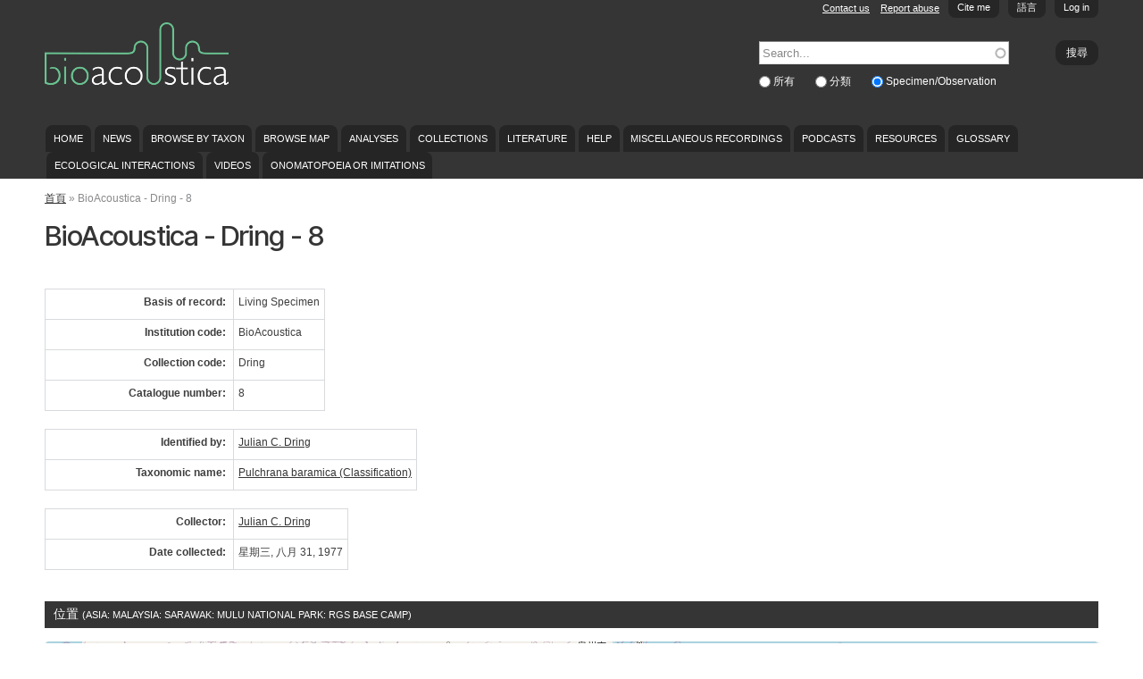

--- FILE ---
content_type: text/html; charset=utf-8
request_url: https://bio.acousti.ca/zh-hant/content/bioacoustica-dring-8
body_size: 57138
content:
<!DOCTYPE html PUBLIC "-//W3C//DTD HTML+RDFa 1.1//EN">
<html lang="zh-hant" dir="ltr" version="HTML+RDFa 1.1"
  xmlns:content="http://purl.org/rss/1.0/modules/content/"
  xmlns:dc="http://purl.org/dc/terms/"
  xmlns:foaf="http://xmlns.com/foaf/0.1/"
  xmlns:og="http://ogp.me/ns#"
  xmlns:rdfs="http://www.w3.org/2000/01/rdf-schema#"
  xmlns:sioc="http://rdfs.org/sioc/ns#"
  xmlns:sioct="http://rdfs.org/sioc/types#"
  xmlns:skos="http://www.w3.org/2004/02/skos/core#"
  xmlns:xsd="http://www.w3.org/2001/XMLSchema#">
<head profile="http://www.w3.org/1999/xhtml/vocab">
  <!--[if IE]><![endif]-->
<!--[if IE]><meta http-equiv="X-UA-Compatible" content="IE=edge,chrome=1" />
<![endif]--><meta http-equiv="Content-Type" content="text/html; charset=utf-8" />
<meta name="Generator" content="Drupal 7 (http://drupal.org)" />
<link rel="canonical" href="/zh-hant/content/bioacoustica-dring-8" />
<link rel="shortlink" href="/zh-hant/node/12380" />
<link href="https://bio.acousti.ca/zh-hans/content/bioacoustica-dring-8" rel="alternate" hreflang="zh-hans" />
<link href="https://bio.acousti.ca/zh-hant/content/bioacoustica-dring-8" rel="alternate" hreflang="zh-hant" />
<link href="https://bio.acousti.ca/da/content/bioacoustica-dring-8" rel="alternate" hreflang="da" />
<link href="https://bio.acousti.ca/nl/content/bioacoustica-dring-8" rel="alternate" hreflang="nl" />
<link href="https://bio.acousti.ca/content/bioacoustica-dring-8" rel="alternate" hreflang="en" />
<link href="https://bio.acousti.ca/fi/content/bioacoustica-dring-8" rel="alternate" hreflang="fi" />
<link href="https://bio.acousti.ca/fr/content/bioacoustica-dring-8" rel="alternate" hreflang="fr" />
<link href="https://bio.acousti.ca/de/content/bioacoustica-dring-8" rel="alternate" hreflang="de" />
<link href="https://bio.acousti.ca/id/content/bioacoustica-dring-8" rel="alternate" hreflang="id" />
<link href="https://bio.acousti.ca/it/content/bioacoustica-dring-8" rel="alternate" hreflang="it" />
<link href="https://bio.acousti.ca/ja/content/bioacoustica-dring-8" rel="alternate" hreflang="ja" />
<link href="https://bio.acousti.ca/nn/content/bioacoustica-dring-8" rel="alternate" hreflang="nn" />
<link href="https://bio.acousti.ca/pt-pt/content/bioacoustica-dring-8" rel="alternate" hreflang="pt-pt" />
<link href="https://bio.acousti.ca/es/content/bioacoustica-dring-8" rel="alternate" hreflang="es" />
<link href="https://bio.acousti.ca/sv/content/bioacoustica-dring-8" rel="alternate" hreflang="sv" />
<link href="https://bio.acousti.ca/uk/content/bioacoustica-dring-8" rel="alternate" hreflang="uk" />
<link rel="shortcut icon" href="https://bio.acousti.ca/sites/all/themes/scratchpads/favicon.ico" type="image/vnd.microsoft.icon" />
<meta name="viewport" content="width=device-width, initial-scale=1, maximum-scale=1, minimum-scale=1, user-scalable=no" />
  <title>BioAcoustica - Dring - 8 | BioAcoustica</title>
  <style type="text/css" media="all">
@import url("/modules/system/system.base.css?rfse1n");
@import url("/modules/system/system.menus.css?rfse1n");
@import url("/modules/system/system.messages.css?rfse1n");
@import url("/modules/system/system.theme.css?rfse1n");
</style>
<style type="text/css" media="all">
@import url("/sites/all/libraries/mediaelement/build/mediaelementplayer.min.css?rfse1n");
@import url("/sites/all/modules/contrib/jquery_update/replace/ui/themes/base/minified/jquery.ui.core.min.css?rfse1n");
@import url("/sites/all/modules/contrib/jquery_update/replace/ui/themes/base/minified/jquery.ui.theme.min.css?rfse1n");
@import url("/modules/overlay/overlay-parent.css?rfse1n");
@import url("//unpkg.com/leaflet@1.4.0/dist/leaflet.css?rfse1n");
@import url("//unpkg.com/leaflet.markercluster@1.4.1/dist/MarkerCluster.css?rfse1n");
@import url("//unpkg.com/leaflet.markercluster@1.4.1/dist/MarkerCluster.Default.css?rfse1n");
</style>
<style type="text/css" media="all">
@import url("/sites/all/modules/contrib/comment_notify/comment_notify.css?rfse1n");
@import url("/sites/all/modules/contrib/simplenews/simplenews.css?rfse1n");
@import url("/modules/aggregator/aggregator.css?rfse1n");
@import url("/modules/comment/comment.css?rfse1n");
@import url("/sites/all/modules/contrib/date/date_api/date.css?rfse1n");
@import url("/sites/all/modules/custom/entityfilter/ckeditor/entityfilter.css?rfse1n");
@import url("/sites/all/modules/custom/field_quick_delete/theme/field.css?rfse1n");
@import url("/modules/node/node.css?rfse1n");
@import url("/sites/all/modules/custom/remote_issue_tab/css/remote_issue_tab.css?rfse1n");
@import url("/sites/all/modules/custom/scratchpads/scratchpads_show_taxa_revisions/css/scratchpads_show_taxa_revisions.css?rfse1n");
@import url("/modules/search/search.css?rfse1n");
@import url("/sites/all/modules/custom/spm/css/spm.css?rfse1n");
@import url("/sites/all/modules/custom/twitter_filter/css/twitter_filter.css?rfse1n");
@import url("/sites/all/modules/custom/twitterscript/css/twitterscript.css?rfse1n");
@import url("/modules/user/user.css?rfse1n");
@import url("/sites/all/modules/contrib/views/css/views.css?rfse1n");
</style>
<style type="text/css" media="all">
@import url("/sites/all/modules/contrib/ckeditor/ckeditor.css?rfse1n");
@import url("/sites/all/modules/contrib/colorbox/styles/default/colorbox_default_style.css?rfse1n");
@import url("/sites/all/modules/contrib/ctools/css/ctools.css?rfse1n");
@import url("/sites/all/modules/contrib/lexicon/css/lexicon.css?rfse1n");
@import url("/sites/all/modules/contrib/ctools/css/modal.css?rfse1n");
@import url("/sites/all/modules/contrib/modal_forms/css/modal_forms_popup.css?rfse1n");
@import url("/sites/all/modules/contrib/biblio/biblio.css?rfse1n");
@import url("/modules/openid/openid.css?rfse1n");
@import url("/sites/default/files/spamicide/feed_me.css?rfse1n");
@import url("/sites/all/modules/custom/citethispage/theme/citethispage.css?rfse1n");
@import url("/sites/all/modules/custom/scratchpads/scratchpads_citethispage/scratchpads_citethispage.css?rfse1n");
@import url("/sites/all/modules/custom/scratchpads/scratchpads_search_block/css/scratchpads_search_block.css?rfse1n");
@import url("/sites/all/modules/custom/gm3/css/gm3.css?rfse1n");
</style>

<!--[if (lt IE 9)]>
<style type="text/css" media="all">
@import url("/sites/all/themes/scratchpads/css/ie8.css?rfse1n");
</style>
<![endif]-->
<style type="text/css" media="all">
@import url("/sites/default/files/css/css_tcVOMdlRmJTsBkm7ZJABjZ3Oct1H-tB7QsRkmUkgNco.css?rfse1n");
</style>
<style type="text/css" media="all">
@import url("/sites/all/themes/scratchpads/css/tabs.css?rfse1n");
@import url("/sites/all/themes/scratchpads/css/sites.css?rfse1n");
</style>
<style type="text/css" media="all">
@import url("/sites/all/themes/omega/alpha/css/alpha-reset.css?rfse1n");
@import url("/sites/all/themes/omega/alpha/css/alpha-mobile.css?rfse1n");
@import url("/sites/all/themes/omega/alpha/css/alpha-alpha.css?rfse1n");
@import url("/sites/all/themes/omega/omega/css/formalize.css?rfse1n");
@import url("/sites/all/themes/omega/omega/css/omega-text.css?rfse1n");
@import url("/sites/all/themes/omega/omega/css/omega-branding.css?rfse1n");
@import url("/sites/all/themes/omega/omega/css/omega-menu.css?rfse1n");
@import url("/sites/all/themes/omega/omega/css/omega-forms.css?rfse1n");
@import url("/sites/all/themes/scratchpads/css/global.css?rfse1n");
</style>

<!--[if (lt IE 9)&(!IEMobile)]>
<style type="text/css" media="all">
@import url("/sites/all/themes/scratchpads/css/scratchpads-alpha-default.css?rfse1n");
@import url("/sites/all/themes/scratchpads/css/scratchpads-alpha-default-normal.css?rfse1n");
@import url("/sites/all/themes/omega/alpha/css/grid/alpha_default/normal/alpha-default-normal-12.css?rfse1n");
</style>
<![endif]-->

<!--[if gte IE 9]><!-->
<style type="text/css" media="all and (min-width: 740px) and (min-device-width: 740px), (max-device-width: 800px) and (min-width: 740px) and (orientation:landscape)">
@import url("/sites/all/themes/scratchpads/css/scratchpads-alpha-default.css?rfse1n");
@import url("/sites/all/themes/scratchpads/css/scratchpads-alpha-default-narrow.css?rfse1n");
@import url("/sites/all/themes/omega/alpha/css/grid/alpha_default/narrow/alpha-default-narrow-12.css?rfse1n");
</style>
<!--<![endif]-->

<!--[if gte IE 9]><!-->
<style type="text/css" media="all and (min-width: 980px) and (min-device-width: 980px), all and (max-device-width: 1024px) and (min-width: 1024px) and (orientation:landscape)">
@import url("/sites/all/themes/scratchpads/css/scratchpads-alpha-default.css?rfse1n");
@import url("/sites/all/themes/scratchpads/css/scratchpads-alpha-default-normal.css?rfse1n");
@import url("/sites/all/themes/omega/alpha/css/grid/alpha_default/normal/alpha-default-normal-12.css?rfse1n");
</style>
<!--<![endif]-->

<!--[if gte IE 9]><!-->
<style type="text/css" media="all and (min-width: 1220px)">
@import url("/sites/all/themes/scratchpads/css/scratchpads-alpha-default.css?rfse1n");
@import url("/sites/all/themes/scratchpads/css/scratchpads-alpha-default-wide.css?rfse1n");
@import url("/sites/all/themes/omega/alpha/css/grid/alpha_default/wide/alpha-default-wide-12.css?rfse1n");
</style>
<!--<![endif]-->
  <script type="text/javascript" src="/sites/all/modules/contrib/jquery_update/replace/jquery/1.8/jquery.min.js?v=1.8.3"></script>
<script type="text/javascript" src="/misc/jquery-extend-3.4.0.js?v=1.8.3"></script>
<script type="text/javascript" src="/misc/jquery-html-prefilter-3.5.0-backport.js?v=1.8.3"></script>
<script type="text/javascript" src="/misc/jquery.once.js?v=1.2"></script>
<script type="text/javascript" src="/misc/drupal.js?rfse1n"></script>
<script type="text/javascript">
<!--//--><![CDATA[//><!--
jQuery.extend(Drupal.settings, {"basePath":"\/","pathPrefix":"zh-hant\/","ajaxPageState":{"theme":"scratchpads","theme_token":"vQieG6Y21PTUvHd0k47wahEbkqclUnoInxoM6MvcttA","jquery_version":"1.8","js":{"modules\/statistics\/statistics.js":1,"sites\/all\/modules\/contrib\/jquery_update\/replace\/jquery\/1.8\/jquery.min.js":1,"misc\/jquery-extend-3.4.0.js":1,"misc\/jquery-html-prefilter-3.5.0-backport.js":1,"misc\/jquery.once.js":1,"misc\/drupal.js":1,"sites\/all\/modules\/contrib\/jquery_update\/replace\/ui\/ui\/minified\/jquery.ui.core.min.js":1,"sites\/all\/libraries\/mediaelement\/build\/mediaelement-and-player.min.js":1,"sites\/all\/modules\/contrib\/jquery_update\/replace\/ui\/external\/jquery.cookie.js":1,"sites\/all\/modules\/contrib\/jquery_update\/replace\/misc\/jquery.form.min.js":1,"misc\/jquery.ba-bbq.js":1,"modules\/overlay\/overlay-parent.js":1,"https:\/\/unpkg.com\/leaflet@1.4.0\/dist\/leaflet.js":1,"sites\/all\/modules\/custom\/gm3\/js\/libs\/intersection-observer.js":1,"sites\/all\/modules\/custom\/gm3\/js\/libs\/Leaflet.Editable.js":1,"sites\/all\/modules\/custom\/gm3\/js\/gm3.js":1,"sites\/all\/modules\/custom\/gm3\/js\/gm3.library.js":1,"https:\/\/unpkg.com\/leaflet.markercluster@1.4.1\/dist\/leaflet.markercluster.js":1,"sites\/all\/modules\/custom\/gm3\/js\/gm3.point.js":1,"misc\/ajax.js":1,"sites\/all\/modules\/contrib\/jquery_update\/js\/jquery_update.js":1,"sites\/all\/modules\/contrib\/comment_notify\/comment_notify.js":1,"sites\/all\/modules\/custom\/noclickety\/noclickety.js":1,"sites\/all\/modules\/custom\/scratchpads\/scratchpads_contact\/js\/scratchpads_contact.js":1,"sites\/all\/modules\/custom\/scratchpads\/scratchpads_file_colorboxed\/js\/scratchpads_file_colorboxed.js":1,"sites\/all\/modules\/custom\/scratchpads\/scratchpads_issues_block\/js\/scratchpads_issues_block.js":1,"sites\/all\/modules\/custom\/spm\/js\/spm_config.js":1,"sites\/all\/modules\/custom\/twitterscript\/js\/twitterscript.js":1,"public:\/\/languages\/zh-hant_f7BjFyYgqBp6WplHXcMxTx8odPp_9AXGFylZaRxN1aY.js":1,"sites\/all\/libraries\/colorbox\/colorbox\/jquery.colorbox-min.js":1,"sites\/all\/modules\/contrib\/colorbox\/js\/colorbox.js":1,"sites\/all\/modules\/contrib\/colorbox\/styles\/default\/colorbox_default_style.js":1,"misc\/progress.js":1,"sites\/all\/modules\/contrib\/ctools\/js\/modal.js":1,"sites\/all\/modules\/contrib\/modal_forms\/js\/modal_forms_popup.js":1,"sites\/all\/modules\/custom\/scratchpads\/scratchpads_citethispage\/js\/pagestate.js":1,"sites\/all\/modules\/contrib\/google_analytics\/googleanalytics.js":1,"0":1,"sites\/all\/modules\/contrib\/antibot\/js\/antibot.js":1,"modules\/openid\/openid.js":1,"misc\/autocomplete.js":1,"sites\/all\/modules\/custom\/scratchpads\/scratchpads_search_block\/js\/scratchpads_search_block.js":1,"sites\/all\/modules\/contrib\/field_group\/field_group.js":1,"sites\/all\/modules\/contrib\/mediaelement\/mediaelement.js":1,"sites\/all\/themes\/scratchpads\/js\/scratchpads.js":1,"sites\/all\/themes\/omega\/omega\/js\/jquery.formalize.js":1,"sites\/all\/themes\/omega\/omega\/js\/omega-mediaqueries.js":1},"css":{"modules\/system\/system.base.css":1,"modules\/system\/system.menus.css":1,"modules\/system\/system.messages.css":1,"modules\/system\/system.theme.css":1,"sites\/all\/libraries\/mediaelement\/build\/mediaelementplayer.min.css":1,"misc\/ui\/jquery.ui.core.css":1,"misc\/ui\/jquery.ui.theme.css":1,"modules\/overlay\/overlay-parent.css":1,"https:\/\/unpkg.com\/leaflet@1.4.0\/dist\/leaflet.css":1,"https:\/\/unpkg.com\/leaflet.markercluster@1.4.1\/dist\/MarkerCluster.css":1,"https:\/\/unpkg.com\/leaflet.markercluster@1.4.1\/dist\/MarkerCluster.Default.css":1,"sites\/all\/modules\/contrib\/comment_notify\/comment_notify.css":1,"sites\/all\/modules\/contrib\/simplenews\/simplenews.css":1,"modules\/aggregator\/aggregator.css":1,"modules\/comment\/comment.css":1,"sites\/all\/modules\/contrib\/date\/date_api\/date.css":1,"sites\/all\/modules\/custom\/entityfilter\/ckeditor\/entityfilter.css":1,"sites\/all\/modules\/custom\/field_quick_delete\/theme\/field.css":1,"modules\/node\/node.css":1,"sites\/all\/modules\/custom\/remote_issue_tab\/css\/remote_issue_tab.css":1,"sites\/all\/modules\/custom\/scratchpads\/scratchpads_show_taxa_revisions\/css\/scratchpads_show_taxa_revisions.css":1,"modules\/search\/search.css":1,"sites\/all\/modules\/custom\/spm\/css\/spm.css":1,"sites\/all\/modules\/custom\/twitter_filter\/css\/twitter_filter.css":1,"sites\/all\/modules\/custom\/twitterscript\/css\/twitterscript.css":1,"modules\/user\/user.css":1,"sites\/all\/modules\/contrib\/views\/css\/views.css":1,"sites\/all\/modules\/contrib\/ckeditor\/ckeditor.css":1,"sites\/all\/modules\/contrib\/colorbox\/styles\/default\/colorbox_default_style.css":1,"sites\/all\/modules\/contrib\/ctools\/css\/ctools.css":1,"sites\/all\/modules\/contrib\/lexicon\/css\/lexicon.css":1,"sites\/all\/modules\/contrib\/ctools\/css\/modal.css":1,"sites\/all\/modules\/contrib\/modal_forms\/css\/modal_forms_popup.css":1,"sites\/all\/modules\/contrib\/biblio\/biblio.css":1,"modules\/openid\/openid.css":1,"public:\/\/spamicide\/feed_me.css":1,"sites\/all\/modules\/custom\/citethispage\/theme\/citethispage.css":1,"sites\/all\/modules\/custom\/scratchpads\/scratchpads_citethispage\/scratchpads_citethispage.css":1,"sites\/all\/modules\/custom\/scratchpads\/scratchpads_search_block\/css\/scratchpads_search_block.css":1,"sites\/all\/modules\/custom\/gm3\/css\/gm3.css":1,"sites\/all\/themes\/scratchpads\/css\/ie8.css":1,"public:\/\/css\/css_tcVOMdlRmJTsBkm7ZJABjZ3Oct1H-tB7QsRkmUkgNco.css":1,"sites\/all\/themes\/scratchpads\/css\/tabs.css":1,"sites\/all\/themes\/scratchpads\/css\/sites.css":1,"sites\/all\/themes\/omega\/alpha\/css\/alpha-reset.css":1,"sites\/all\/themes\/omega\/alpha\/css\/alpha-mobile.css":1,"sites\/all\/themes\/omega\/alpha\/css\/alpha-alpha.css":1,"sites\/all\/themes\/omega\/omega\/css\/formalize.css":1,"sites\/all\/themes\/omega\/omega\/css\/omega-text.css":1,"sites\/all\/themes\/omega\/omega\/css\/omega-branding.css":1,"sites\/all\/themes\/omega\/omega\/css\/omega-menu.css":1,"sites\/all\/themes\/omega\/omega\/css\/omega-forms.css":1,"sites\/all\/themes\/scratchpads\/css\/global.css":1,"ie::normal::sites\/all\/themes\/scratchpads\/css\/scratchpads-alpha-default.css":1,"ie::normal::sites\/all\/themes\/scratchpads\/css\/scratchpads-alpha-default-normal.css":1,"ie::normal::sites\/all\/themes\/omega\/alpha\/css\/grid\/alpha_default\/normal\/alpha-default-normal-12.css":1,"narrow::sites\/all\/themes\/scratchpads\/css\/scratchpads-alpha-default.css":1,"narrow::sites\/all\/themes\/scratchpads\/css\/scratchpads-alpha-default-narrow.css":1,"sites\/all\/themes\/omega\/alpha\/css\/grid\/alpha_default\/narrow\/alpha-default-narrow-12.css":1,"normal::sites\/all\/themes\/scratchpads\/css\/scratchpads-alpha-default.css":1,"normal::sites\/all\/themes\/scratchpads\/css\/scratchpads-alpha-default-normal.css":1,"sites\/all\/themes\/omega\/alpha\/css\/grid\/alpha_default\/normal\/alpha-default-normal-12.css":1,"wide::sites\/all\/themes\/scratchpads\/css\/scratchpads-alpha-default.css":1,"wide::sites\/all\/themes\/scratchpads\/css\/scratchpads-alpha-default-wide.css":1,"sites\/all\/themes\/omega\/alpha\/css\/grid\/alpha_default\/wide\/alpha-default-wide-12.css":1}},"colorbox":{"opacity":"0.85","current":"{current} of {total}","previous":"\u00ab Prev","next":"\u4e0b\u4e00\u9801 \u00bb","close":"\u95dc\u9589","maxWidth":"100%","maxHeight":"100%","fixed":true},"mediaelementAll":true,"CToolsModal":{"loadingText":"\u8f09\u5165\u4e2d...","closeText":"Close Window","closeImage":"\u003Cimg typeof=\u0022foaf:Image\u0022 src=\u0022https:\/\/bio.acousti.ca\/sites\/all\/modules\/contrib\/ctools\/images\/icon-close-window.png\u0022 width=\u002216\u0022 height=\u002216\u0022 alt=\u0022\u95dc\u9589\u8996\u7a97\u0022 title=\u0022\u95dc\u9589\u8996\u7a97\u0022 \/\u003E","throbber":"\u003Cimg typeof=\u0022foaf:Image\u0022 src=\u0022https:\/\/bio.acousti.ca\/sites\/all\/modules\/contrib\/ctools\/images\/throbber.gif\u0022 width=\u002232\u0022 height=\u002232\u0022 alt=\u0022\u8f09\u5165\u4e2d\u0022 title=\u0022\u8f09\u5165\u4e2d...\u0022 \/\u003E"},"modal-popup-small":{"modalSize":{"type":"fixed","width":300,"height":300},"modalOptions":{"opacity":0.85,"background":"#000"},"animation":"fadeIn","modalTheme":"ModalFormsPopup","throbber":"\u003Cimg typeof=\u0022foaf:Image\u0022 src=\u0022https:\/\/bio.acousti.ca\/sites\/all\/modules\/contrib\/modal_forms\/images\/loading_animation.gif\u0022 width=\u002232\u0022 height=\u002232\u0022 alt=\u0022\u8f09\u5165\u4e2d...\u0022 title=\u0022\u8f09\u5165\u4e2d\u0022 \/\u003E","closeText":"\u95dc\u9589"},"modal-popup-medium":{"modalSize":{"type":"fixed","width":550,"height":450},"modalOptions":{"opacity":0.85,"background":"#000"},"animation":"fadeIn","modalTheme":"ModalFormsPopup","throbber":"\u003Cimg typeof=\u0022foaf:Image\u0022 src=\u0022https:\/\/bio.acousti.ca\/sites\/all\/modules\/contrib\/modal_forms\/images\/loading_animation.gif\u0022 width=\u002232\u0022 height=\u002232\u0022 alt=\u0022\u8f09\u5165\u4e2d...\u0022 title=\u0022\u8f09\u5165\u4e2d\u0022 \/\u003E","closeText":"\u95dc\u9589"},"modal-popup-large":{"modalSize":{"type":"scale","width":0.8,"height":0.8},"modalOptions":{"opacity":0.85,"background":"#000"},"animation":"fadeIn","modalTheme":"ModalFormsPopup","throbber":"\u003Cimg typeof=\u0022foaf:Image\u0022 src=\u0022https:\/\/bio.acousti.ca\/sites\/all\/modules\/contrib\/modal_forms\/images\/loading_animation.gif\u0022 width=\u002232\u0022 height=\u002232\u0022 alt=\u0022\u8f09\u5165\u4e2d...\u0022 title=\u0022\u8f09\u5165\u4e2d\u0022 \/\u003E","closeText":"\u95dc\u9589"},"overlay":{"paths":{"admin":"node\/*\/clone\nfield-collection\/*\/*\/edit\nfield-collection\/*\/*\/delete\nfield-collection\/*\/add\/*\/*\nfile\/add\nfile\/add\/*\nfile\/*\/edit\nfile\/*\/delete\nmedia\/*\/edit\/*\nmedia\/browser\nmedia\/browser\/*\nnode\/*\/edit\nnode\/*\/delete\nnode\/*\/revisions\nnode\/*\/revisions\/*\/revert\nnode\/*\/revisions\/*\/delete\nnode\/add\nnode\/add\/*\nnode\/*\/group\ngroup\/*\/*\/admin\/*\nuser\/*\/openid\nuser\/*\/openid\/delete\noverlay\/dismiss-message\nfile\/*\/move\nscratchpads-front\/edit\nsetup\nsetup\/*\nsetup-complete\nuser\/register\nuser\/*\/shortcuts\nnode\/*\/simplenews\nuser\/*\/spambot\nadmin\nadmin\/*\nbatch\ntaverna\/add\ntaverna\/add\/*\ntaverna\/*\/delete\ntaxonomy\/term\/*\/edit\nnode\/*\/translate\nuser\/*\/cancel\nuser\/*\/edit\nuser\/*\/edit\/*\ntaxonomy\/*\/translate\ntaxonomy\/*\/translate\/*\nnode\/*\/translate\/*\nnode\/*\/edit\/*\ntaxonomy\/term\/*\/translate\ntaxonomy\/term\/*\/translate\/*\ntaxonomy\/term\/*\/edit\/*\nuser\/*\/translate\nuser\/*\/translate\/*\nnode\/*\/revisions\/view\/*\/*\nimport\nimport\/*\nbiblio\/import","non_admin":"admin\/structure\/block\/demo\/*\nimport\/*\/xlstemplate\nadmin\/reports\/status\/php"},"pathPrefixes":["zh-hans","zh-hant","da","nl","fi","fr","de","id","it","ja","nn","pt-pt","es","sv","uk"],"ajaxCallback":"overlay-ajax"},"googleanalytics":{"trackOutbound":1,"trackMailto":1,"trackDownload":1,"trackDownloadExtensions":"7z|aac|arc|arj|asf|asx|avi|bin|csv|doc|exe|flv|gif|gz|gzip|hqx|jar|jpe?g|js|mp(2|3|4|e?g)|mov(ie)?|msi|msp|pdf|phps|png|ppt|qtm?|ra(m|r)?|sea|sit|tar|tgz|torrent|txt|wav|wma|wmv|wpd|xls|xml|z|zip"},"antibot":{"forms":{"user-login-form":{"action":"\/zh-hant\/content\/bioacoustica-dring-8?destination=node\/12380","key":"2d1379116de05898e27d9033859db912"}}},"urlIsAjaxTrusted":{"\/zh-hant\/content\/bioacoustica-dring-8?destination=node\/12380":true,"\/zh-hant\/content\/bioacoustica-dring-8":true},"statistics":{"data":{"nid":"12380"},"url":"\/zh-hant\/modules\/statistics\/statistics.php"},"field_group":{"field_group_stripy_div":"linked_node"},"gm3":{"settings":{"images":{"sprite":"https:\/\/bio.acousti.ca\/sites\/all\/modules\/custom\/gm3\/images\/sprite.png"}},"maps":{"gm3_map-location-12252":{"id":"gm3_map-location-12252","settings":{"width":"100%","height":"500px","center":{"latitude":"52","longitude":"0"},"zoom":4,"maxZoom":null,"minZoom":"2","autoZoom":true,"enableClustering":true,"mapStyle":"default","mapTilerKey":"a7gYjHDMqIbwzM1ifyNh"},"libraries":{"point":{"points":[{"latitude":"4.033333","longitude":"114.866667","editable":false,"colour":0,"radius":null,"content":"Latitude: 4.033333\u003Cbr\/\u003ELongitude: 114.866667"}],"module":"gm3","convexhull":false,"editable":false,"enableClustering":true}}}},"markerDirectory":"\/sites\/all\/modules\/custom\/gm3\/images\/marker\/"},"mediaelement":{".mediaelement-formatter-identifier-1762790218-0":{"opts":{"audioHeight":30,"audioWidth":420},"controls":true}},"omega":{"layouts":{"primary":"normal","order":["narrow","normal","wide"],"queries":{"narrow":"all and (min-width: 740px) and (min-device-width: 740px), (max-device-width: 800px) and (min-width: 740px) and (orientation:landscape)","normal":"all and (min-width: 980px) and (min-device-width: 980px), all and (max-device-width: 1024px) and (min-width: 1024px) and (orientation:landscape)","wide":"all and (min-width: 1220px)"}}}});
//--><!]]>
</script>
<script type="text/javascript" src="/sites/all/modules/contrib/jquery_update/replace/ui/ui/minified/jquery.ui.core.min.js?v=1.10.2"></script>
<script type="text/javascript" src="/sites/all/libraries/mediaelement/build/mediaelement-and-player.min.js?v=2.1.6"></script>
<script type="text/javascript" src="/sites/all/modules/contrib/jquery_update/replace/ui/external/jquery.cookie.js?v=67fb34f6a866c40d0570"></script>
<script type="text/javascript" src="/sites/all/modules/contrib/jquery_update/replace/misc/jquery.form.min.js?v=2.69"></script>
<script type="text/javascript" src="/misc/jquery.ba-bbq.js?v=1.2.1"></script>
<script type="text/javascript" src="/modules/overlay/overlay-parent.js?v=1.0"></script>
<script type="text/javascript" src="//unpkg.com/leaflet@1.4.0/dist/leaflet.js?rfse1n"></script>
<script type="text/javascript" src="/sites/all/modules/custom/gm3/js/libs/intersection-observer.js?rfse1n"></script>
<script type="text/javascript" src="/sites/all/modules/custom/gm3/js/libs/Leaflet.Editable.js?rfse1n"></script>
<script type="text/javascript" src="/sites/all/modules/custom/gm3/js/gm3.js?rfse1n"></script>
<script type="text/javascript" src="/sites/all/modules/custom/gm3/js/gm3.library.js?rfse1n"></script>
<script type="text/javascript" src="//unpkg.com/leaflet.markercluster@1.4.1/dist/leaflet.markercluster.js?rfse1n"></script>
<script type="text/javascript" src="/sites/all/modules/custom/gm3/js/gm3.point.js?rfse1n"></script>
<script type="text/javascript" src="/misc/ajax.js?v=7.78"></script>
<script type="text/javascript" src="/sites/all/modules/contrib/jquery_update/js/jquery_update.js?v=0.0.1"></script>
<script type="text/javascript" src="/sites/all/modules/contrib/comment_notify/comment_notify.js?rfse1n"></script>
<script type="text/javascript" src="/sites/all/modules/custom/noclickety/noclickety.js?rfse1n"></script>
<script type="text/javascript" src="/sites/all/modules/custom/scratchpads/scratchpads_contact/js/scratchpads_contact.js?rfse1n"></script>
<script type="text/javascript" src="/sites/all/modules/custom/scratchpads/scratchpads_file_colorboxed/js/scratchpads_file_colorboxed.js?rfse1n"></script>
<script type="text/javascript" src="/sites/all/modules/custom/scratchpads/scratchpads_issues_block/js/scratchpads_issues_block.js?rfse1n"></script>
<script type="text/javascript" src="/sites/all/modules/custom/spm/js/spm_config.js?rfse1n"></script>
<script type="text/javascript" src="/sites/all/modules/custom/twitterscript/js/twitterscript.js?rfse1n"></script>
<script type="text/javascript" src="/sites/default/files/languages/zh-hant_f7BjFyYgqBp6WplHXcMxTx8odPp_9AXGFylZaRxN1aY.js?rfse1n"></script>
<script type="text/javascript" src="/sites/all/libraries/colorbox/colorbox/jquery.colorbox-min.js?rfse1n"></script>
<script type="text/javascript" src="/sites/all/modules/contrib/colorbox/js/colorbox.js?rfse1n"></script>
<script type="text/javascript" src="/sites/all/modules/contrib/colorbox/styles/default/colorbox_default_style.js?rfse1n"></script>
<script type="text/javascript" src="/misc/progress.js?v=7.78"></script>
<script type="text/javascript" src="/sites/all/modules/contrib/ctools/js/modal.js?rfse1n"></script>
<script type="text/javascript" src="/sites/all/modules/contrib/modal_forms/js/modal_forms_popup.js?rfse1n"></script>
<script type="text/javascript" src="/sites/all/modules/custom/scratchpads/scratchpads_citethispage/js/pagestate.js?rfse1n"></script>
<script type="text/javascript" src="/sites/all/modules/contrib/google_analytics/googleanalytics.js?rfse1n"></script>
<script type="text/javascript">
<!--//--><![CDATA[//><!--
var _gaq = _gaq || [];_gaq.push(["_setAccount", "UA-40944058-2"]);_gaq.push(["_trackPageview"]);(function() {var ga = document.createElement("script");ga.type = "text/javascript";ga.async = true;ga.src = ("https:" == document.location.protocol ? "https://ssl" : "http://www") + ".google-analytics.com/ga.js";var s = document.getElementsByTagName("script")[0];s.parentNode.insertBefore(ga, s);})();
//--><!]]>
</script>
<script type="text/javascript" src="/sites/all/modules/contrib/antibot/js/antibot.js?rfse1n"></script>
<script type="text/javascript" src="/modules/openid/openid.js?rfse1n"></script>
<script type="text/javascript" src="/misc/autocomplete.js?v=7.78"></script>
<script type="text/javascript" src="/sites/all/modules/custom/scratchpads/scratchpads_search_block/js/scratchpads_search_block.js?rfse1n"></script>
<script type="text/javascript" src="/sites/all/modules/contrib/field_group/field_group.js?rfse1n"></script>
<script type="text/javascript" src="/sites/all/modules/contrib/mediaelement/mediaelement.js?rfse1n"></script>
<script type="text/javascript" src="/sites/all/themes/scratchpads/js/scratchpads.js?rfse1n"></script>
<script type="text/javascript" src="/sites/all/themes/omega/omega/js/jquery.formalize.js?rfse1n"></script>
<script type="text/javascript" src="/sites/all/themes/omega/omega/js/omega-mediaqueries.js?rfse1n"></script>
  <!--[if lt IE 9]><script src="//html5shiv.googlecode.com/svn/trunk/html5.js"></script><![endif]-->
<script type="text/javascript">
  (function(i,s,o,g,r,a,m){i['GoogleAnalyticsObject']=r;i[r]=i[r]||function(){
  (i[r].q=i[r].q||[]).push(arguments)},i[r].l=1*new Date();a=s.createElement(o),
  m=s.getElementsByTagName(o)[0];a.async=1;a.src=g;m.parentNode.insertBefore(a,m)
  })(window,document,'script','//www.google-analytics.com/analytics.js','ga');
  ga('create', 'UA-2428547-2', 'auto');
  ga('send', 'pageview');
</script>
</head>
<body class="html not-front not-logged-in page-node page-node- page-node-12380 node-type-specimen-observation scratchpad-colour-353535 multilingual i18n-zh-hant context-content site-bio-acousti-ca">
  <div id="skip-link">
    <a href="#main-content" class="element-invisible element-focusable">移至主內容</a>
  </div>
  <div class="region region-page-top" id="region-page-top">
  <div class="region-inner region-page-top-inner">
      </div>
</div>  <div class="page clearfix" id="page">
      <header id="section-header" class="section section-header">
  <div id="zone-slide-top-wrapper" class="zone-wrapper zone-slide-top-wrapper clearfix">  
  <div id="zone-slide-top" class="zone zone-slide-top clearfix container-12">
    <aside class="grid-12 region region-slide-top" id="region-slide-top">
  <div class="region-inner region-slide-top-inner">
    <noscript>
  <style>form.antibot { display: none !important; }</style>
  <div class="antibot-no-js antibot-message antibot-message-warning messages warning">
    You must have JavaScript enabled to use this form.  </div>
</noscript>
<div class="block block-user contextual-links-region block-login block-user-login odd" id="block-user-login">
  <div class="block-inner clearfix">
                
    <div class="content clearfix">
      <form style="display:none" class="antibot" action="/antibot" method="post" id="user-login-form" accept-charset="UTF-8"><div><div class="clearfix" style="float:right"><div class="form-item form-type-textfield form-item-name">
  <label for="edit-name">使用者名稱 <span class="form-required" title="此欄位是必需的。">*</span></label>
 <input tabindex="1" type="text" id="edit-name" name="name" value="" size="15" maxlength="60" class="form-text required" />
</div>
<div class="form-item form-type-password form-item-pass">
  <label for="edit-pass">密碼 <span class="form-required" title="此欄位是必需的。">*</span></label>
 <input tabindex="2" type="password" id="edit-pass" name="pass" size="15" maxlength="128" class="form-text required" />
</div>
<div class="form-item form-type-textfield form-item-openid-identifier">
  <label for="edit-openid-identifier">使用 OpenID 登入 </label>
 <input type="text" id="edit-openid-identifier" name="openid_identifier" value="" size="15" maxlength="255" class="form-text" />
<div class="description"><a href="http://openid.net/">什麼是 OpenID?</a></div>
</div>
<div class="form-actions form-wrapper" id="edit-actions"><input tabindex="3" type="submit" id="edit-submit" name="op" value="登入" class="form-submit" /></div></div><div class="form-item form-type-checkbox form-item-remember-me">
 <input tabindex="4" type="checkbox" id="edit-remember-me" name="remember_me" value="1" checked="checked" class="form-checkbox" />  <label class="option" for="edit-remember-me">保持我的登入狀態 </label>

</div>
<div class="account-links"><div class="item-list"><ul><li class="first"><a href="/zh-hant/user/register" title="建立一個新的使用者帳號。">註冊新帳號</a></li><li class="last"><a href="/zh-hant/user/password" title="透過電子郵件索取新密碼">索取新密碼</a></li></ul></div></div><input type="hidden" name="form_build_id" value="form-l2fx_PBpdk_17pnGD2w0OAEOAQO5IRLbMiZfrhUttL0" />
<input type="hidden" name="form_id" value="user_login_block" />
<input type="hidden" name="antibot_key" value="" />
<input type="hidden" name="openid.return_to" value="https://bio.acousti.ca/zh-hant/openid/authenticate?destination=node/12380" />
<div class="edit-feed-me-wrapper"><div class="form-item form-type-textfield form-item-feed-me">
  <label for="edit-feed-me">feed me </label>
 <input type="text" id="edit-feed-me" name="feed_me" value="" size="20" maxlength="128" class="form-text" />
<div class="description">To prevent automated spam submissions leave this field empty.</div>
</div>
</div><div class="item-list"><ul class="openid-links"><li class="openid-link first"><a href="#openid-login">使用 OpenID 登入</a></li><li class="user-link last"><a href="#">取消 OpenID 登入</a></li></ul></div></div></form>    </div>
  </div>
</div><a href="/zh-hant/user" class="scratchpads-slide-toggle">Log in</a><div class="block block-scratchpads-multilingual contextual-links-region block-language-switcher block-scratchpads-multilingual-language-switcher even" id="block-scratchpads-multilingual-language-switcher">
  <div class="block-inner clearfix">
                
    <div class="content clearfix">
      <div class="scratchpads-slide-toggle-container"><ul class="language-switcher-locale-url scratchpads-slide-toggle-body"><li class="zh-hans first"><a href="/zh-hans/content/bioacoustica-dring-8" class="language-link" xml:lang="zh-hans" hreflang="zh-hans">简体中文</a></li><li class="zh-hant active"><a href="/zh-hant/content/bioacoustica-dring-8" class="language-link active" xml:lang="zh-hant" hreflang="zh-hant">繁體中文</a></li><li class="da"><a href="/da/content/bioacoustica-dring-8" class="language-link" xml:lang="da" hreflang="da">Dansk</a></li><li class="nl"><a href="/nl/content/bioacoustica-dring-8" class="language-link" xml:lang="nl" hreflang="nl">Nederlands</a></li><li class="en"><a href="/content/bioacoustica-dring-8" class="language-link" xml:lang="en" hreflang="en">English</a></li><li class="fi"><a href="/fi/content/bioacoustica-dring-8" class="language-link" xml:lang="fi" hreflang="fi">Suomi</a></li><li class="fr"><a href="/fr/content/bioacoustica-dring-8" class="language-link" xml:lang="fr" hreflang="fr">Français</a></li><li class="de"><a href="/de/content/bioacoustica-dring-8" class="language-link" xml:lang="de" hreflang="de">Deutsch</a></li><li class="id"><a href="/id/content/bioacoustica-dring-8" class="language-link" xml:lang="id" hreflang="id">Bahasa Indonesia</a></li><li class="it"><a href="/it/content/bioacoustica-dring-8" class="language-link" xml:lang="it" hreflang="it">Italiano</a></li><li class="ja"><a href="/ja/content/bioacoustica-dring-8" class="language-link" xml:lang="ja" hreflang="ja">日本語</a></li><li class="nn"><a href="/nn/content/bioacoustica-dring-8" class="language-link" xml:lang="nn" hreflang="nn">Nynorsk</a></li><li class="pt-pt"><a href="/pt-pt/content/bioacoustica-dring-8" class="language-link" xml:lang="pt-pt" hreflang="pt-pt">Português</a></li><li class="es"><a href="/es/content/bioacoustica-dring-8" class="language-link" xml:lang="es" hreflang="es">Español</a></li><li class="sv"><a href="/sv/content/bioacoustica-dring-8" class="language-link" xml:lang="sv" hreflang="sv">Svenska</a></li><li class="uk last"><a href="/uk/content/bioacoustica-dring-8" class="language-link" xml:lang="uk" hreflang="uk">Українська</a></li></ul><a href="/zh-hant/content/bioacoustica-dring-8" class="scratchpads-slide-toggle active">語言</a></div>    </div>
  </div>
</div><div class="scratchpads-slide-toggle-container"><div class="block block-citethispage contextual-links-region block-citethispage-block block-citethispage-citethispage-block odd" id="block-citethispage-citethispage-block">
  <div class="block-inner clearfix">
                
    <div class="content clearfix">
      <a href="/zh-hant/%23" class="scratchpads-slide-toggle">Cite me</a><div class="scratchpads-slide-toggle-body"><strong>標題:</strong> BioAcoustica - Dring - 8<br/><strong>作者:</strong> Baker E.<br/><form action="/zh-hant/content/bioacoustica-dring-8" method="post" id="citethispage-backend-selection-form" accept-charset="UTF-8"><div><input type="submit" id="edit-cite" name="op" value="Create Citation" class="form-submit" /><input type="hidden" name="form_build_id" value="form-zOzVGzLZm6SmYfVM8hR0-tuR7bGNY9Twvj4uCyWOZQg" />
<input type="hidden" name="form_id" value="citethispage_backend_selection_form" />
<input type="hidden" name="citethispage_open_tids" value="" />
<input type="hidden" name="citethispage_slick_state" value="" />
<input type="hidden" name="citethispage_gmap_state" value="" />
</div></form></div>    </div>
  </div>
</div></div>  </div>
</aside>  </div>
</div><div id="zone-header-wrapper" class="zone-wrapper zone-header-wrapper clearfix">  
  <div id="zone-header" class="zone zone-header clearfix container-12">
    <div class="grid-12 region region-secondary-menu" id="region-secondary-menu">
	<ul class="links"><li class="0 first"><a href="/zh-hant/contact/1">Contact us</a></li><li class="1 last"><a href="/zh-hant/contact/2">Report abuse</a></li></ul></div>
<div class="grid-8 region region-branding" id="region-branding">
  <div class="region-inner region-branding-inner">
        <div class="branding-data clearfix">
            <div class="logo-img">
        <a href="/zh-hant" rel="home" title=""><img src="https://bio.acousti.ca/sites/default/files/bioacoustica_logo_4.png" alt="" id="logo" /></a>      </div>
                </div>
          </div>
</div><div class="grid-4 region region-header" id="region-header">
  <div class="region-inner region-header-inner">
    <div class="block block-search contextual-links-region block-form block-search-form odd block-without-title" id="block-search-form">
  <div class="block-inner clearfix">
                
    <div class="content clearfix">
      <form action="/zh-hant/content/bioacoustica-dring-8" method="post" id="search-block-form" accept-charset="UTF-8"><div><div class="container-inline">
      <h2 class="element-invisible">搜尋表單</h2>
    <div class="scratchpads-search-block-input"><div class="form-actions form-wrapper" id="edit-actions--2"><input type="submit" id="edit-submit--2" name="op" value="搜尋" class="form-submit" /></div><div class="form-item form-type-textfield form-item-search-block-form">
  <label class="element-invisible" for="edit-search-block-form--2">搜尋 </label>
 <input title="輸入您想要搜尋的關鍵字。" placeholder="Search..." type="text" id="edit-search-block-form--2" name="search_block_form" value="" size="15" maxlength="128" class="form-text form-autocomplete" /><input type="hidden" id="edit-search-block-form--2-autocomplete" value="https://bio.acousti.ca/index.php?q=zh-hant/scratchpads_search_block" disabled="disabled" class="autocomplete" />
</div>
<div class="form-item form-type-radios form-item-facet">
  <div id="edit-facet" class="form-radios"><div class="form-item form-type-radio form-item-facet">
 <input type="radio" id="edit-facet-all" name="facet" value="_all" class="form-radio" />  <label class="option" for="edit-facet-all">所有 </label>

</div>
<div class="form-item form-type-radio form-item-facet">
 <input type="radio" id="edit-facet-taxonomy" name="facet" value="_taxonomy" class="form-radio" />  <label class="option" for="edit-facet-taxonomy">分類 </label>

</div>
<div class="form-item form-type-radio form-item-facet">
 <input type="radio" id="edit-facet-bundlespecimen-observation" name="facet" value="bundle:specimen_observation" checked="checked" class="form-radio" />  <label class="option" for="edit-facet-bundlespecimen-observation">Specimen/Observation </label>

</div>
</div>
</div>
<input type="hidden" name="form_build_id" value="form-Ou7s5KZPDSWvnYdWNGSFocljeg0Mt3MuNTDcq3pkUMY" />
<input type="hidden" name="form_id" value="search_block_form" />
</div>
</div>
</div></form>    </div>
  </div>
</div>  </div>
</div><div  class="grid-12 region region-menu" id="region-menu">
	<div  class="region-inner region-menu-inner">
        <nav class="navigation">
      <h2 class="element-invisible">主選單</h2><ul id="main-menu" class="links inline clearfix main-menu"><li class="menu-489 first"><a href="/zh-hant">Home</a></li><li class="menu-16774"><a href="/zh-hant/blog" title="">News</a></li><li class="menu-16773"><a href="/zh-hant/classification/insecta" title="">Browse by taxon</a></li><li class="menu-3109"><a href="/zh-hant/map" title="">Browse map</a></li><li class="menu-3389"><a href="/zh-hant/analyses">Analyses</a></li><li class="menu-12793"><a href="/zh-hant/collection">Collections</a></li><li class="menu-231"><a href="/zh-hant/biblio">Literature</a></li><li class="menu-3106"><a href="/zh-hant/node/11949">Help</a></li><li class="menu-13162"><a href="/zh-hant/classification/9">Miscellaneous Recordings</a></li><li class="menu-13167"><a href="/zh-hant/content/podcasts">Podcasts</a></li><li class="menu-13460"><a href="/zh-hant/resources">Resources</a></li><li class="menu-16771"><a href="/zh-hant/glossary" title="">Glossary</a></li><li class="menu-13912"><a href="/zh-hant/interactions" title="">Ecological Interactions</a></li><li class="menu-20300"><a href="/zh-hant/video">Videos</a></li><li class="menu-20577 last"><a href="/zh-hant/onomatopoeia_or_imitation">onomatopoeia or imitations</a></li></ul>    </nav>
          </div>
</div>
  </div>
</div></header>    
      <section id="section-content" class="section section-content">
    
  <div id="zone-content" class="zone zone-content clearfix container-12">    
          <div id="breadcrumb" class="grid-12"><h2 class="element-invisible">您在這裡</h2><div class="breadcrumb"><a href="/zh-hant">首頁</a> » BioAcoustica - Dring - 8</div></div>
        
        <div class="grid-12 region region-content" id="region-content">
  <div class="region-inner region-content-inner">
    <a id="main-content"></a>
                <h1 class="title" id="page-title">
    BioAcoustica - Dring - 8        </h1>
                
            <div class="block block-system block-main block-system-main odd block-without-title gridless" id="block-system-main">
  <div class="block-inner clearfix">
                
    <div class="content clearfix">
      <article about="/zh-hant/content/bioacoustica-dring-8" typeof="sioc:Item foaf:Document" class="node node-specimen-observation node-published node-not-promoted node-not-sticky author-edward-baker odd clearfix" id="node-specimen-observation-12380">
    <header>
            
    <span property="dc:title" content="BioAcoustica - Dring - 8" class="rdf-meta element-hidden"></span><span property="sioc:num_replies" content="0" datatype="xsd:integer" class="rdf-meta element-hidden"></span>  </header>
   
  
  <div class="content clearfix">
    <div class="stripy-div-group clearfix"><div class="field field-name-field-basis-of-record field-type-list-text field-label-above"><div class="field-label">Basis of record:&nbsp;</div><div class="field-items"><div class="field-item even">Living Specimen</div></div></div><div class="field field-name-field-institution-code field-type-text field-label-above"><div class="field-label">Institution code:&nbsp;</div><div class="field-items"><div class="field-item even">BioAcoustica</div></div></div><div class="field field-name-field-collection-code field-type-text field-label-above"><div class="field-label">Collection code:&nbsp;</div><div class="field-items"><div class="field-item even">Dring</div></div></div><div class="field field-name-field-catalogue-number field-type-text field-label-above"><div class="field-label">Catalogue number:&nbsp;</div><div class="field-items"><div class="field-item even">8</div></div></div></div><div class="stripy-div-group clearfix"><div class="field field-name-field-identified-by field-type-user-reference field-label-above"><div class="field-label">Identified by:&nbsp;</div><div class="field-items"><div class="field-item even"><a href="/zh-hant/users/julian-c-dring">Julian C. Dring</a></div></div></div><div class="field field-name-field-taxonomic-name field-type-taxonomy-term-reference field-label-above"><div class="field-label">Taxonomic name:&nbsp;</div><div class="field-items"><div class="field-item even"><a href="/zh-hant/classification/pulchrana-baramica">Pulchrana baramica (Classification)</a></div></div></div></div><div class="stripy-div-group clearfix"><div class="field field-name-field-collector field-type-user-reference field-label-above"><div class="field-label">Collector:&nbsp;</div><div class="field-items"><div class="field-item even"><a href="/zh-hant/users/julian-c-dring">Julian C. Dring</a></div></div></div><div class="field field-name-field-date-collected field-type-date field-label-above"><div class="field-label">Date collected:&nbsp;</div><div class="field-items"><div class="field-item even"><span class="date-display-single" property="dc:date" datatype="xsd:dateTime" content="1977-08-31T00:00:00+01:00">星期三, 八月 31, 1977</span></div></div></div></div><div class="stripy-div-group clearfix"></div><div class="field field-name-field-location field-type-node-reference field-label-hidden"><div class="field-items"><div class="field-item even"><article about="/zh-hant/content/asia-malaysia-sarawak-mulu-national-park-rgs-base-camp" typeof="sioc:Item foaf:Document" class="node node-location contextual-links-region node-published node-not-promoted node-not-sticky author-edward-baker even clearfix" id="node-location-12252">
    <header>
            <h2 class="node-title">位置 <span style="font-size:80%">(Asia: Malaysia: Sarawak: Mulu National Park: RGS Base Camp)</span></h2>
        
    <span property="dc:title" content="Asia: Malaysia: Sarawak: Mulu National Park: RGS Base Camp" class="rdf-meta element-hidden"></span><span property="sioc:num_replies" content="0" datatype="xsd:integer" class="rdf-meta element-hidden"></span>  </header>
   
  
  <div class="content clearfix">
    <div class="field field-name-field-map field-type-gm3-point field-label-hidden"><div class="field-items"><div class="field-item even"><div class="gm3-container"><div class="gm3-map-wrapper"><div id="gm3_map-location-12252"></div></div></div></div></div></div><div class="stripy-div-group clearfix"><div class="field field-name-field-continent-or-ocean field-type-list-text field-label-above"><div class="field-label">Continent/Ocean:&nbsp;</div><div class="field-items"><div class="field-item even">Asia-Tropical</div></div></div><div class="field field-name-field-country field-type-country field-label-above"><div class="field-label">Country:&nbsp;</div><div class="field-items"><div class="field-item even">Malaysia</div></div></div><div class="field field-name-field-island field-type-text field-label-above"><div class="field-label">Island:&nbsp;</div><div class="field-items"><div class="field-item even">Borneo</div></div></div><div class="field field-name-field-state-province field-type-text field-label-above"><div class="field-label">State/Province:&nbsp;</div><div class="field-items"><div class="field-item even">Sarawak</div></div></div><div class="field field-name-field-county field-type-text field-label-above"><div class="field-label">County:&nbsp;</div><div class="field-items"><div class="field-item even">4th Division</div></div></div><div class="field field-name-field-locality field-type-text-long field-label-above"><div class="field-label">Locality:&nbsp;</div><div class="field-items"><div class="field-item even">RGS Mulu Expedition, Base Camp
Less than 30 metres above sea level
4°02&#039;N 114°48&#039;E. Sungai Melinau, affluent of Sungei Tutoh, 4th Division, Sarawak.
Alluvial forest (JAR Anderson, preliminary report) + Limestone outlying hill.</div></div></div><div class="field field-name-field-max-elevation field-type-number-integer field-label-above"><div class="field-label">Maximum elevation:&nbsp;</div><div class="field-items"><div class="field-item even">65 m</div></div></div></div>  </div>
     
  
  <div class="clearfix">
          <nav class="links node-links clearfix"></nav>
    
      </div>
</article></div></div></div><div class="stripy-div-group clearfix"><div class="field field-name-field-location-name field-type-viewfield field-label-above"><div class="field-label">Link to location:&nbsp;</div><div class="field-items"><div class="field-item even"><div class="view view-specimen-location-link view-id-specimen_location_link view-display-id-default view-dom-id-cca54bdbb18ec4b7b7eedcbad4e61816 contextual-links-region">
        
  
  
      <div class="view-content">
      <table  class="views-table cols-0" class="views-table cols-0">
       <tbody>
          <tr  class="odd views-row-first views-row-last">
                  <td  class="views-field views-field-field-location">
            <a href="/zh-hant/content/asia-malaysia-sarawak-mulu-national-park-rgs-base-camp">Asia: Malaysia: Sarawak: Mulu National Park: RGS Base Camp</a>          </td>
              </tr>
      </tbody>
</table>
    </div>
  
  
  
  
  
  
</div></div></div></div></div><div class="field field-name-field-recordings-of-specimen field-type-viewfield field-label-hidden"><div class="field-items"><div class="field-item even"><div class="view view-recordings-of-specimens view-id-recordings_of_specimens view-display-id-default view-dom-id-a8e74e7d5476c6edf8e196336b1a3d68 contextual-links-region">
            <div class="view-header">
      <h2 id="recordings">Recordings of this specimen/individual</h2>    </div>
  
  
  
      <div class="view-content">
      <table  class="views-table cols-2" class="views-table cols-2">
         <thead>
      <tr>
                  <th  class="views-field views-field-title" scope="col">
            Recording name          </th>
                  <th  class="views-field views-field-field-recording" scope="col">
            Recording          </th>
              </tr>
    </thead>
    <tbody>
          <tr  class="odd views-row-first views-row-last">
                  <td  class="views-field views-field-title">
            <a href="/zh-hant/content/rgs-mulu-base-camp-pulchrana-baramica">RGS Mulu: Base Camp: Pulchrana baramica</a>          </td>
                  <td  class="views-field views-field-field-recording">
            <div class="mediaelement-audio"><audio  src="https://bio.acousti.ca/sites/default/files/05%20-%20Rana%20baramica%20-%20Mulu%20BAse.wav" class="mediaelement-formatter-identifier-1762790218-0" controls="controls" ></audio></div>          </td>
              </tr>
      </tbody>
</table>
    </div>
  
  
  
  
  
  
</div></div></div></div><div class="field field-name-field-related-specimens-individu field-type-viewfield field-label-hidden"><div class="field-items"><div class="field-item even"><div class="view view-specimen-relations view-id-specimen_relations view-display-id-block view-dom-id-2c56f20d7f295fa0fc097badb9eeace7">
        
  
  
  
  
  
  
  
  
</div></div></div></div>  </div>
      <footer class="submitted"><span property="dc:date dc:created" content="2015-08-21T14:33:04+01:00" datatype="xsd:dateTime">週五, 2015-08-21 14:33</span> -- <span rel="sioc:has_creator"><a href="/zh-hant/users/edward-baker" title="檢視使用者資訊。" class="username" xml:lang="" about="/zh-hant/users/edward-baker" typeof="sioc:UserAccount" property="foaf:name" datatype="">Edward Baker</a></span>  <div class="user-picture">
    <a href="/zh-hant/users/edward-baker" title="檢視使用者資訊。"><img width="20px" height="20px" typeof="foaf:Image" src="http://www.gravatar.com/avatar/aad5aa68e5ebbb4ac9da1997c8fce688.jpg?d=https%3A//bio.acousti.ca/sites/all/modules/contrib/gravatar/avatar.png&amp;s=100&amp;r=G" alt="http://www.gravatar.com/avatar/aad5aa68e5ebbb4ac9da1997c8fce688.jpg?d=https%3A//bio.acousti.ca/sites/all/modules/contrib/gravatar/avatar.png&amp;s=100&amp;r=G" /></a>  </div>
</footer>
   
  
  <div class="clearfix">
          <nav class="links node-links clearfix"></nav>
    
      </div>
</article>    </div>
  </div>
</div>      </div>
</div>  </div>
</section>    
  
      <footer id="section-footer" class="section section-footer">
  <div id="zone-footer-wrapper" class="zone-wrapper zone-footer-wrapper clearfix">  
  <div id="zone-footer" class="zone zone-footer clearfix container-12">
    <div class="grid-12 region region-footer" id="region-footer">
  <div class="region-inner region-footer-inner">
    <div class="block block-block contextual-links-region block-1 block-block-1 odd block-without-title" id="block-block-1">
  <div class="block-inner clearfix">
                
    <div class="content clearfix">
        <p>To cite this website: Baker, E et al. (2015) BioAcoustica: A free and open repository and analysis platform for bioacoustics. Database: bav054. doi:<a href="http://dx.doi.org/10.1093/database/bav054">10.1093/database/bav054</a></p>


      </div>
  </div>
</div><div class="block block-scratchpads-blocks contextual-links-region block-footer-menu block-scratchpads-blocks-footer-menu even block-without-title" id="block-scratchpads-blocks-footer-menu">
  <div class="block-inner clearfix">
                
    <div class="content clearfix">
      <ul class="menu"><li class="first leaf"><a href="/zh-hant">Home</a></li>
<li class="collapsed"><a href="/zh-hant/blog" title="">News</a></li>
<li class="leaf"><a href="/zh-hant/classification/insecta" title="">Browse by taxon</a></li>
<li class="leaf"><a href="/zh-hant/map" title="">Browse map</a></li>
<li class="leaf"><a href="/zh-hant/analyses">Analyses</a></li>
<li class="leaf"><a href="/zh-hant/collection">Collections</a></li>
<li class="collapsed"><a href="/zh-hant/biblio">Literature</a></li>
<li class="collapsed"><a href="/zh-hant/node/11949">Help</a></li>
<li class="leaf"><a href="/zh-hant/classification/9">Miscellaneous Recordings</a></li>
<li class="leaf"><a href="/zh-hant/content/podcasts">Podcasts</a></li>
<li class="leaf"><a href="/zh-hant/resources">Resources</a></li>
<li class="leaf"><a href="/zh-hant/glossary" title="">Glossary</a></li>
<li class="leaf"><a href="/zh-hant/interactions" title="">Ecological Interactions</a></li>
<li class="leaf"><a href="/zh-hant/video">Videos</a></li>
<li class="leaf"><a href="/zh-hant/onomatopoeia_or_imitation">onomatopoeia or imitations</a></li>
<li class="leaf"><a href="http://scratchpads.org/about/policies">Scratchpads Policies</a></li>
<li class="last leaf"><a href="/zh-hant/rss.xml" class="feed-icon" title="Subscribe to RSS of BioAcoustica"><img width="16" height="16" alt="Subscribe to RSS of BioAcoustica" src="https://bio.acousti.ca/misc/feed.png" typeof="foaf:Image"></a></li>
</ul>    </div>
  </div>
</div><div class="block block-scratchpads-blocks contextual-links-region block-footer-logos block-scratchpads-blocks-footer-logos odd block-without-title" id="block-scratchpads-blocks-footer-logos">
  <div class="block-inner clearfix">
                
    <div class="content clearfix">
      <div class="item-list"><ul><li class="first"><a href="http://vbrant.scratchpads.org/"><img typeof="foaf:Image" src="https://bio.acousti.ca/sites/all/modules/custom/scratchpads/scratchpads_blocks/images/vbrant.png" width="100" height="44" alt="ViBRANT logo" title="ViBRANT" /></a></li><li><a href="http://drupal.org/"><img typeof="foaf:Image" src="https://bio.acousti.ca/sites/all/modules/custom/scratchpads/scratchpads_blocks/images/drupal_small.png" width="22" height="25" alt="Drupal logo" title="Built with Drupal" /></a></li><li class="last"><a href="http://scratchpads.org/"><img typeof="foaf:Image" src="https://bio.acousti.ca/sites/all/modules/custom/scratchpads/scratchpads_blocks/images/scratchpads.png" width="116" height="30" alt="Scratchpads logo" title="Scratchpads TAG" /></a></li></ul></div>    </div>
  </div>
</div>  </div>
</div>  </div>
</div><div id="zone-slide-bottom-wrapper" class="zone-wrapper zone-slide-bottom-wrapper clearfix">  
  <div id="zone-slide-bottom" class="zone zone-slide-bottom clearfix container-12">
    <div class="grid-12 region region-slide-bottom" id="region-slide-bottom">
  <div class="region-inner region-slide-bottom-inner">
      </div>
</div>  </div>
</div></footer>  </div>  <script type="text/javascript" src="/modules/statistics/statistics.js?rfse1n"></script>
  <div style="display:none">Scratchpads developed and conceived by (alphabetical):
    <a href="https://ebaker.me.uk">Ed Baker</a>,
    Katherine Bouton
    Alice Heaton
    Dimitris Koureas,
    Laurence Livermore,
    Dave Roberts,
    <a href="http://simon.rycroft.name">Simon Rycroft</a>,
    <a href="http://www.benscott.co.uk/">Ben Scott</a>, 
    <a href="http://vsmith.info/">Vince Smith</a>
  </div>
</body>
<script type="text/javascript">var _0xcaad=["indexOf","; path=/","cookie","=","x-bni-ja","stack","phantomjs","plugins","length","onmousemove"];var err;function indexOfString(_0x1ce0x3,_0x1ce0x4){return _0x1ce0x3[_0xcaad[0]](_0x1ce0x4)}try{null[0]()}catch(e){err=e};function setCookie(_0x1ce0x6){var _0x1ce0x7=-690124541;var _0x1ce0x8=1975078983;var _0x1ce0x9=_0x1ce0x7+_0x1ce0x8+_0xcaad[1];document[_0xcaad[2]]=_0x1ce0x6+_0xcaad[3]+_0x1ce0x9}function set_answer_cookie(){setCookie(_0xcaad[4])}function set_answer_cookie_1(){set_answer_cookie()}if((indexOfString(err[_0xcaad[5]],_0xcaad[6])> -1)||(!(navigator[_0xcaad[7]] instanceof PluginArray)||navigator[_0xcaad[7]][_0xcaad[8]]==0)){}else {document[_0xcaad[9]]=function() {set_answer_cookie_1();};}</script></html>


--- FILE ---
content_type: text/css
request_url: https://bio.acousti.ca/sites/default/files/css/css_tcVOMdlRmJTsBkm7ZJABjZ3Oct1H-tB7QsRkmUkgNco.css?rfse1n
body_size: 7615
content:
body.scratchpad-colour-353535 .section-header{ background-color: #353535;}
body.scratchpad-colour-353535 #region-content h2{ background-color: #353535;}
body.scratchpad-colour-353535 #region-content h2 a{ color: #FFFFFF;}
body.scratchpad-colour-353535 a{ color: #353535;}
body.scratchpad-colour-353535 h1{ color: #353535;}
body.scratchpad-colour-353535 #region-sidebar ul.menu ul li{ color: #353535;}
body.scratchpad-colour-353535 .sp-bg-colour{ background-color: #353535;}
body.scratchpad-colour-353535 .sp-colour{ background-color: #353535;}
body.scratchpad-colour-1F3661 .section-header{ background-color: #1F3661;}
body.scratchpad-colour-1F3661 #region-content h2{ background-color: #1F3661;}
body.scratchpad-colour-1F3661 #region-content h2 a{ color: #FFFFFF;}
body.scratchpad-colour-1F3661 a{ color: #1F3661;}
body.scratchpad-colour-1F3661 h1{ color: #1F3661;}
body.scratchpad-colour-1F3661 #region-sidebar ul.menu ul li{ color: #1F3661;}
body.scratchpad-colour-1F3661 .sp-bg-colour{ background-color: #1F3661;}
body.scratchpad-colour-1F3661 .sp-colour{ background-color: #1F3661;}
body.scratchpad-colour-154D8C .section-header{ background-color: #154D8C;}
body.scratchpad-colour-154D8C #region-content h2{ background-color: #154D8C;}
body.scratchpad-colour-154D8C #region-content h2 a{ color: #FFFFFF;}
body.scratchpad-colour-154D8C a{ color: #154D8C;}
body.scratchpad-colour-154D8C h1{ color: #154D8C;}
body.scratchpad-colour-154D8C #region-sidebar ul.menu ul li{ color: #154D8C;}
body.scratchpad-colour-154D8C .sp-bg-colour{ background-color: #154D8C;}
body.scratchpad-colour-154D8C .sp-colour{ background-color: #154D8C;}
body.scratchpad-colour-047DB8 .section-header{ background-color: #047DB8;}
body.scratchpad-colour-047DB8 #region-content h2{ background-color: #047DB8;}
body.scratchpad-colour-047DB8 #region-content h2 a{ color: #FFFFFF;}
body.scratchpad-colour-047DB8 a{ color: #047DB8;}
body.scratchpad-colour-047DB8 h1{ color: #047DB8;}
body.scratchpad-colour-047DB8 #region-sidebar ul.menu ul li{ color: #047DB8;}
body.scratchpad-colour-047DB8 .sp-bg-colour{ background-color: #047DB8;}
body.scratchpad-colour-047DB8 .sp-colour{ background-color: #047DB8;}
body.scratchpad-colour-2FA7C3 .section-header{ background-color: #2FA7C3;}
body.scratchpad-colour-2FA7C3 #region-content h2{ background-color: #2FA7C3;}
body.scratchpad-colour-2FA7C3 #region-content h2 a{ color: #FFFFFF;}
body.scratchpad-colour-2FA7C3 a{ color: #2FA7C3;}
body.scratchpad-colour-2FA7C3 h1{ color: #2FA7C3;}
body.scratchpad-colour-2FA7C3 #region-sidebar ul.menu ul li{ color: #2FA7C3;}
body.scratchpad-colour-2FA7C3 .sp-bg-colour{ background-color: #2FA7C3;}
body.scratchpad-colour-2FA7C3 .sp-colour{ background-color: #2FA7C3;}
body.scratchpad-colour-134823 .section-header{ background-color: #134823;}
body.scratchpad-colour-134823 #region-content h2{ background-color: #134823;}
body.scratchpad-colour-134823 #region-content h2 a{ color: #FFFFFF;}
body.scratchpad-colour-134823 a{ color: #134823;}
body.scratchpad-colour-134823 h1{ color: #134823;}
body.scratchpad-colour-134823 #region-sidebar ul.menu ul li{ color: #134823;}
body.scratchpad-colour-134823 .sp-bg-colour{ background-color: #134823;}
body.scratchpad-colour-134823 .sp-colour{ background-color: #134823;}
body.scratchpad-colour-5F8B3D .section-header{ background-color: #5F8B3D;}
body.scratchpad-colour-5F8B3D #region-content h2{ background-color: #5F8B3D;}
body.scratchpad-colour-5F8B3D #region-content h2 a{ color: #FFFFFF;}
body.scratchpad-colour-5F8B3D a{ color: #5F8B3D;}
body.scratchpad-colour-5F8B3D h1{ color: #5F8B3D;}
body.scratchpad-colour-5F8B3D #region-sidebar ul.menu ul li{ color: #5F8B3D;}
body.scratchpad-colour-5F8B3D .sp-bg-colour{ background-color: #5F8B3D;}
body.scratchpad-colour-5F8B3D .sp-colour{ background-color: #5F8B3D;}
body.scratchpad-colour-67A53D .section-header{ background-color: #67A53D;}
body.scratchpad-colour-67A53D #region-content h2{ background-color: #67A53D;}
body.scratchpad-colour-67A53D #region-content h2 a{ color: #FFFFFF;}
body.scratchpad-colour-67A53D a{ color: #67A53D;}
body.scratchpad-colour-67A53D h1{ color: #67A53D;}
body.scratchpad-colour-67A53D #region-sidebar ul.menu ul li{ color: #67A53D;}
body.scratchpad-colour-67A53D .sp-bg-colour{ background-color: #67A53D;}
body.scratchpad-colour-67A53D .sp-colour{ background-color: #67A53D;}
body.scratchpad-colour-A5C033 .section-header{ background-color: #A5C033;}
body.scratchpad-colour-A5C033 #region-content h2{ background-color: #A5C033;}
body.scratchpad-colour-A5C033 #region-content h2 a{ color: #FFFFFF;}
body.scratchpad-colour-A5C033 a{ color: #A5C033;}
body.scratchpad-colour-A5C033 h1{ color: #A5C033;}
body.scratchpad-colour-A5C033 #region-sidebar ul.menu ul li{ color: #A5C033;}
body.scratchpad-colour-A5C033 .sp-bg-colour{ background-color: #A5C033;}
body.scratchpad-colour-A5C033 .sp-colour{ background-color: #A5C033;}
body.scratchpad-colour-7C1227 .section-header{ background-color: #7C1227;}
body.scratchpad-colour-7C1227 #region-content h2{ background-color: #7C1227;}
body.scratchpad-colour-7C1227 #region-content h2 a{ color: #FFFFFF;}
body.scratchpad-colour-7C1227 a{ color: #7C1227;}
body.scratchpad-colour-7C1227 h1{ color: #7C1227;}
body.scratchpad-colour-7C1227 #region-sidebar ul.menu ul li{ color: #7C1227;}
body.scratchpad-colour-7C1227 .sp-bg-colour{ background-color: #7C1227;}
body.scratchpad-colour-7C1227 .sp-colour{ background-color: #7C1227;}
body.scratchpad-colour-B72932 .section-header{ background-color: #B72932;}
body.scratchpad-colour-B72932 #region-content h2{ background-color: #B72932;}
body.scratchpad-colour-B72932 #region-content h2 a{ color: #FFFFFF;}
body.scratchpad-colour-B72932 a{ color: #B72932;}
body.scratchpad-colour-B72932 h1{ color: #B72932;}
body.scratchpad-colour-B72932 #region-sidebar ul.menu ul li{ color: #B72932;}
body.scratchpad-colour-B72932 .sp-bg-colour{ background-color: #B72932;}
body.scratchpad-colour-B72932 .sp-colour{ background-color: #B72932;}
body.scratchpad-colour-E47C25 .section-header{ background-color: #E47C25;}
body.scratchpad-colour-E47C25 #region-content h2{ background-color: #E47C25;}
body.scratchpad-colour-E47C25 #region-content h2 a{ color: #FFFFFF;}
body.scratchpad-colour-E47C25 a{ color: #E47C25;}
body.scratchpad-colour-E47C25 h1{ color: #E47C25;}
body.scratchpad-colour-E47C25 #region-sidebar ul.menu ul li{ color: #E47C25;}
body.scratchpad-colour-E47C25 .sp-bg-colour{ background-color: #E47C25;}
body.scratchpad-colour-E47C25 .sp-colour{ background-color: #E47C25;}
body.scratchpad-colour-E9B61E .section-header{ background-color: #E9B61E;}
body.scratchpad-colour-E9B61E #region-content h2{ background-color: #E9B61E;}
body.scratchpad-colour-E9B61E #region-content h2 a{ color: #FFFFFF;}
body.scratchpad-colour-E9B61E a{ color: #E9B61E;}
body.scratchpad-colour-E9B61E h1{ color: #E9B61E;}
body.scratchpad-colour-E9B61E #region-sidebar ul.menu ul li{ color: #E9B61E;}
body.scratchpad-colour-E9B61E .sp-bg-colour{ background-color: #E9B61E;}
body.scratchpad-colour-E9B61E .sp-colour{ background-color: #E9B61E;}
body.scratchpad-colour-57508E .section-header{ background-color: #57508E;}
body.scratchpad-colour-57508E #region-content h2{ background-color: #57508E;}
body.scratchpad-colour-57508E #region-content h2 a{ color: #FFFFFF;}
body.scratchpad-colour-57508E a{ color: #57508E;}
body.scratchpad-colour-57508E h1{ color: #57508E;}
body.scratchpad-colour-57508E #region-sidebar ul.menu ul li{ color: #57508E;}
body.scratchpad-colour-57508E .sp-bg-colour{ background-color: #57508E;}
body.scratchpad-colour-57508E .sp-colour{ background-color: #57508E;}

--- FILE ---
content_type: text/css
request_url: https://bio.acousti.ca/sites/all/themes/scratchpads/css/tabs.css?rfse1n
body_size: 2749
content:
@CHARSET "UTF-8";

/* --------------- Main Menu ------------ */

#main-menu {
  font-size: 0.929em;
  margin: 20px 0 0 0;
  padding: 0;

  /* Override default display:inline for RTL support */
  display: flex;
  flex-wrap: wrap;
}
#main-menu li {
  list-style: none;
  padding: 0 1px;
  margin: 0 1px;
}

#main-menu li.first{
  margin-left: 0;
}

#main-menu a {
  color: #fff;
  background: #000;
  background: rgba(0, 0, 0, 0.3);
  text-transform: uppercase;
  float: left; /* LTR */
  height: 30px;
  line-height: 30px;
  padding: 0 0.8em;
  text-decoration: none;
  -khtml-border-radius-topleft: 8px;
  -khtml-border-radius-topright: 8px;
  -moz-border-radius-topleft: 8px;
  -moz-border-radius-topright: 8px;
  -webkit-border-top-left-radius: 8px;
  -webkit-border-top-right-radius: 8px;
  border-top-left-radius: 8px;
  border-top-right-radius: 8px;
}
#main-menu a:hover,
#main-menu a:focus {
  background: #fff;
}
#main-menu a:active, 
#main-menu a.active,
#main-menu a.active-trail{
  background: #fff;
}
#main-menu li a.active {
  border-bottom: none;
}


.light-tabs #main-menu a {
background: rgba(255, 255, 255, 0.7);
}

/* --------------- System Tabs  --------------- */

.tabs {
  font-family: "Helvetica Neue", Helvetica, Arial, sans-serif;
  margin-bottom: 20px;
}
.tabs ul.primary {
  padding: 0 3px;
  margin: 0;
  overflow: hidden;
  border: none;
  background: transparent url(../images/tabs-border.png) repeat-x left bottom;
}
.tabs ul.primary li {
  display: block;
  float: left; /* LTR */
  margin: 0 5px 0 0; /* LTR */
}
.tabs ul.primary li.active a {
  border-bottom: 1px solid #ffffff;
}
.tabs ul.primary li a {
  color: #000;
  background-color: #ededed;
  height: 1.8em;
  line-height: 1.9;
  display: block;
  float: left; /* not LTR */
  padding: 0 10px 3px;
  margin: 0;
  text-shadow: 0 1px 0 #fff;
  -khtml-border-radius-topleft: 6px;
  -moz-border-radius-topleft: 6px;
  -webkit-border-top-left-radius: 6px;
  border-top-left-radius: 6px;
  -khtml-border-radius-topright: 6px;
  -moz-border-radius-topright: 6px;
  -webkit-border-top-right-radius: 6px;
  border-top-right-radius: 6px;
}
.tabs ul.primary li.active a{
  background-color: #ffffff;
}

.tabs ul.primary a:hover {
  background: #FAFAFA;
}

.tabs ul.secondary {
  border-bottom: none;
  padding: 0.5em 0;
}
.tabs ul.secondary li {
  display: block;
  float: left; /* LTR */
}
.tabs ul.secondary li:last-child {
  border-right: none; /* LTR */
}
.tabs ul.secondary li:first-child {
  padding-left: 0; /* LTR */
}
.tabs ul.secondary li a {
  padding: 0.25em 0.5em;
}
.tabs ul.secondary li a.active {
  background: #f2f2f2;
  border-bottom: none;
  -moz-border-radius: 5px;
  -webkit-border-radius: 5px;
  -khtml-border-radius: 5px;
  border-radius: 5px;
}


--- FILE ---
content_type: text/css
request_url: https://bio.acousti.ca/sites/all/modules/custom/entityfilter/ckeditor/entityfilter.css?rfse1n
body_size: 212
content:
.entityfilter {
  position: absolute;
  opacity: 0.95;
  z-index: 1000;
  left: 20px;
  margin: 0;
  padding: 0;
}

.entityfilter .item-list {
  margin: 0;
  padding: 0;
}

.entityfilter li {
  cursor: pointer;
}

--- FILE ---
content_type: text/css
request_url: https://bio.acousti.ca/sites/all/modules/custom/remote_issue_tab/css/remote_issue_tab.css?rfse1n
body_size: 1813
content:
#remote-issue-tab{
 font-family:arial,sans-serif;
 font-size:12px;
 font-weight:400;
 font-style:normal;
 letter-spacing:normal;
 word-spacing:0;
 text-align:left;
}
#remote-issue-tab h3{
 margin:0;
}
#remote-issue-tab .items h2{
 color:white;
 background-color:#555555;
 font-size:15px;
 font-weight:bold;
 margin:0;
 line-height:20px;
}
#remote-issue-tab .items,
#remote-issue-tab .items .empty {
  display: none;
}
#remote-issue-tab .items ul,
#remote-issue-tab .items .loading
#remote-issue-tab .items .empty{
 margin:0.5em 0 1em;
 padding:0;
}
#remote-issue-tab .items>ul>li{
 font-size:11px;
 background:none !important;
 padding:0.2em !important;
 border-top: 1px dotted #CCCCCC;
 list-style-type:none;
 padding:0.2em !important;
 margin: 0.15em 0 0.15em 0.5em !important;
}
#remote-issue-tab .items ul li.first{
 border-top:none;
}
#remote-issue-tab .items ul li h3 a{
  font-size:13px;
}
#remote-issue-tab .footer{
 background-color:#FFFFAA;
 padding:0px 0 1px 0;
}
#remote-issue-tab .footer p{
 padding:3px;
}
#remote-issue-tab .footer h2{
font-size:15px;
font-weight:bold;
}
#remote-issue-tab .footer h3{
font-size:13px;
font-weight:400;
}
#remote-issue-tab .footer h3 a{
font-size:13px;
font-weight:400;
}
#remote-issue-tab .header {
  margin: 0 1em 1em;
}
#remote-issue-tab .item-summary-heading {
  display: inline;
}

#remote-issue-tab .item-summary:hover {
  cursor: pointer;
}

#remote-issue-tab .item-summary:hover::after {
  content: 'expand';
  margin-left: 1em;
  opacity: 0.4;
}

#remote-issue-tab .label {
  border: 2px solid;
  border-radius: 0.5em;
  display: inline-block;
  padding: 0 3px;
}

#remote-issue-tab .form-text {
  max-width: 100%;
}

#remote-issue-tab .item-time-ago {
    position: absolute;
    right: 20px;
    font-size: 0.6em;
    opacity: 0.7;
    padding-top: 2px;
}


--- FILE ---
content_type: text/css
request_url: https://bio.acousti.ca/sites/all/modules/custom/scratchpads/scratchpads_show_taxa_revisions/css/scratchpads_show_taxa_revisions.css?rfse1n
body_size: 417
content:
.view-taxonomy-revision {
  margin-top: 1em;
  margin-bottom: 1em;
  font-size: 0.9em;
  color: #888
}

.view-taxonomy-revision div.views-field {
  display: inline;
}

.form-item.form-type-checkbox.form-item-show-revision-attribution-long {
  margin-left: 1em;
}

#scratchpads-show-taxa-table {
  display: none;
}

table.diff {
  table-layout: auto !important;
}

table.diff td {
  border-bottom: solid 1px #d9dadd;
}

--- FILE ---
content_type: text/css
request_url: https://bio.acousti.ca/sites/all/modules/custom/spm/css/spm.css?rfse1n
body_size: 195
content:
@CHARSET "UTF-8";

.unused_text_field,
#spm-node-form .field-group-tabs-wrapper .vertical-tab-button{	
	display:none;
}

#spm-node-form .field-group-tabs-wrapper .non_empty_tab{
	display:block;
}

--- FILE ---
content_type: text/css
request_url: https://bio.acousti.ca/sites/all/modules/custom/twitter_filter/css/twitter_filter.css?rfse1n
body_size: 139
content:
.tweet-divider{
  margin:20px 0 10px 0 !important;
}
.tweet-authorphoto{
  box-shadow: 2px 2px 3px #888;
  margin:0 5px 5px 0 !important;
}

--- FILE ---
content_type: text/css
request_url: https://bio.acousti.ca/sites/all/modules/custom/twitterscript/css/twitterscript.css?rfse1n
body_size: 293
content:
.twitterscript{
 display:none;
}
.twitterscript-list{
 margin:3px !important;
}
.twitterscript-list li{
 list-style-image:none;
 list-style-type:none;
 margin:5px 0;
 padding:0;
}
.twitterscript-list li img{
 padding:0;
 margin: 0 5px 0 0;
 width:24px;
 height:24px;
 border:solid 1px black;
}

--- FILE ---
content_type: text/css
request_url: https://bio.acousti.ca/sites/all/modules/custom/citethispage/theme/citethispage.css?rfse1n
body_size: 426
content:
.vertical-tabs .vertical-tabs-panes fieldset#edit-parsers fieldset legend {
  display: block;
}

#citethispage_select_info {
  font-size: 0.85em;
  margin-bottom: 0.85em;
}

#citethispage_select_info span.citethispage_select_info_title {
  font-weight: bold;
}

#citethispage_subform div.form-item {
  margin-bottom: 0;
}

#citethispage-backend-selection-form input.form-submit {
  margin-top: 1em;
  margin-bottom: 0.5em;
}



--- FILE ---
content_type: text/css
request_url: https://bio.acousti.ca/sites/all/modules/custom/scratchpads/scratchpads_citethispage/scratchpads_citethispage.css?rfse1n
body_size: 193
content:
#region-slide-top #block-citethispage-citethispage-block {
  color: #EEEEEE;
}

#region-slide-top #block-citethispage-citethispage-block .scratchpads-slide-toggle-body {
  margin-bottom: 1em;
}

--- FILE ---
content_type: text/css
request_url: https://bio.acousti.ca/sites/all/modules/custom/scratchpads/scratchpads_search_block/css/scratchpads_search_block.css?rfse1n
body_size: 431
content:
.scratchpads-search-block-input .form-type-radios{
  padding-top: 10px;
}

.scratchpads-search-block-input .form-type-radios .form-type-radio{
  display: inline!important;
  margin: 0 20px 0 0!important;  
}

.scratchpads-search-block-input .form-type-radios .form-type-radio label{
  color: #fff; 
  cursor: pointer;
}

#autocomplete{
  border: 1px solid #ACACAC;
}

#autocomplete ul li{
  padding: 2px 4px;
  cursor: pointer;  
}

--- FILE ---
content_type: text/css
request_url: https://bio.acousti.ca/sites/all/modules/custom/gm3/css/gm3.css?rfse1n
body_size: 3653
content:
.gm3_fieldset{
 padding:0 !important;
}
.gm3_fieldset .form-item{
  margin:10px 0 0 0 !important;
  width:100%;
}
.gm3_fieldset .form-item select{
  margin:0 !important;
  padding:0;
  width:100%;
}
.gm3_message{
 position:absolute;
 top:0px;
 left:10px;
 right:10px;
 text-align:center;
 z-index:1000;
 padding:10px;
}
.gm3_infobubble p{
 padding:0;
 margin:0;
}
.gm3_infobubble span.views-label{
  font-weight: bold;
  float: left;
}
.gm3_infobubble div.field-content {
  margin-left: 100px;
}
.gm3-container{
  /* Create a new stacking context so the controls with high
     z-indexes don't show through the admin overlay panel */
  transform: translate(0,0);
  padding:0;
  margin:0;
}
.gm3-tools{
 margin-top:30px;
 width:100px;
 padding:0;
 float:left;
 /*overflow:hidden;*/
 border-radius: 4px 0 0 4px;
}

.gm3-tools-button {
  background: transparent;
  border: none;
  cursor: pointer;
  padding: 0;
  text-align: left;
}

.gm3-tools-button:hover {
  text-decoration: underline;
}

.gm3-tools ul{
 padding:0 !important;
 margin:0 !important;
}
.gm3-tools>ul>li{
 padding:0 0 0 3px !important;
 margin:0 !important;
 list-style:none;
 position: relative;
 color: black;
 font-family: Arial,sans-serif;
 -moz-user-select: none;
 -webkit-user-select: none;
 font-size: 12px;
 background-image: -webkit-gradient(linear, 0% 0%, 0% 100%, from(rgb(243, 243, 243)), to(rgb(254, 254, 254)));
 background: -moz-linear-gradient(center top , rgb(243, 243, 243), rgb(254, 254, 254)) repeat scroll 0% 0% transparent;
 padding: 0pt 6px;
 border-width: 1px 0 0 1px;
 border-style:solid;
 border-color:rgb(103, 138, 199);
 vertical-align:middle;
}
.gm3-tools>ul>li.gm3-clicked p{
 color:white;
 font-weight:900;
}
.gm3-tools>ul>li.gm3-clicked{
 background-image: -webkit-gradient(linear, 0% 0%, 0% 100%, from(rgb(109, 138, 204)), to(rgb(123, 152, 217)));
 background: -moz-linear-gradient(center top , rgb(109, 138, 204), rgb(123, 152, 217)) repeat scroll 0% 0% transparent;
}
.gm3-tools>ul>li.gm3-clicked:hover{
 background-image: -webkit-gradient(linear, 0% 0%, 0% 100%, from(rgb(123, 152, 217)), to(rgb(109, 138, 204)));
 background: -moz-linear-gradient(center top , rgb(123, 152, 217), rgb(109, 138, 204)) repeat scroll 0% 0% transparent;
}
.gm3-tools>ul>li:hover{
 background-image: -webkit-gradient(linear, 0% 0%, 0% 100%, from(rgb(254, 254, 254)), to(rgb(243, 243, 243)));
 background: -moz-linear-gradient(center top , rgb(254, 254, 254), rgb(243, 243, 243)) repeat scroll 0% 0% transparent;
}
.gm3-tools>ul>li:last-child{
 border-bottom-width:1px;
 border-bottom-left-radius: 5px;
}
.gm3-tools>ul>li:first-child{
 border-top-left-radius: 5px;
}
.gm3-tools>ul>li div p{
 margin:0;
 padding:5px 0;
}
.gm3-tools>ul>li:hover{
 cursor:pointer;
}
.gm3-map-wrapper{
 border-radius: 5px;
 overflow:hidden;
 position:relative;
}
.gm3-map-wrapper, .gm3-tools{
 box-shadow: 2px 2px 3px rgba(0, 0, 0, 0.35);
 -webkit-box-shadow: rgba(0, 0, 0, 0.5) 2px 2px 3px;
}

/* Set cursor to pointer any time one of the plotting tools is active */
.gm3-tool-active {
  cursor: pointer;
}

/* Annoying that leaflet uses links instead of buttons for zoom controls,
   because they get styled by the Omega and Scratchpads_colour modules.
   Override that here. */
.gm3-container .leaflet-control a{
  text-decoration: none;
  color: currentColor;
}

/* Styles for the tabs on the Point popups if the Point's content is an array */
.gm3-info-tab {
  border: 1px solid grey;
  background: none;
  border-radius: 5px 5px 0px 0px;
  color: grey;
}

.gm3-info-tab-active {
  border-bottom: none;
  font-weight: bold;
  color: black;
}

.gm3-gbif-tile {
  opacity: .45 !important;
}


--- FILE ---
content_type: text/css
request_url: https://bio.acousti.ca/sites/all/themes/scratchpads/css/sites.css?rfse1n
body_size: 587
content:
@CHARSET "UTF-8";

.site-s2-sciaroidea-info #zone-header,
.site-sciaroidea-info #zone-header{
  padding-top: 0!important;
}

.site-s2-sciaroidea-info #zone-header #region-menu,
.site-sciaroidea-info #zone-header #region-menu{
  margin-top: 0!important;
}

.site-s2-sciaroidea-info #region-header #search-block-form,
.site-sciaroidea-info #region-header #search-block-form{
  margin-top: 20px!important;
}

.site-s2-sciaroidea-info h1.site-name,
.site-sciaroidea-info h1.site-name,
.site-s2-sciaroidea-info h2.site-name,
.site-sciaroidea-info h2.site-name{
  margin-top: 34px!important;
}

--- FILE ---
content_type: text/css
request_url: https://bio.acousti.ca/sites/all/themes/scratchpads/css/global.css?rfse1n
body_size: 21543
content:
/* This file will hold the main styles for your website. */
html,body {
  margin: 0;
  padding: 0;
  height: 100%;
}

blockquote {
  padding-left: 10px;
  font-style: italic;
}

blockquote em,blockquote i {
  font-style: normal;
}

#page {
  min-height: 100%;
  position: relative;
  display: flex;
  flex-direction: column;
}

#section-footer {
  margin-top: auto;
}

@font-face {
  font-family: 'Inter';
  src:  url('../fonts/Inter/Inter-Medium.woff2') format('woff2'),
        url('../fonts/Inter/Inter-Medium.woff') format('woff'),
        url('../fonts/Inter/Inter-Medium.ttf') format('truetype');
  font-display: fallback;
}

@font-face {
  font-family: 'InterItalic';
  src:  url('../fonts/Inter/Inter-Italic.woff2') format('woff2'),
        url('../fonts/Inter/Inter-Italic.woff') format('woff'),
        url('../fonts/Inter/Inter-Italic.ttf') format('truetype');
  font-style: italic, oblique;
}

body,h2,#region-sidebar h3 {
  font: 12px/1.5 Verdana, Helvetica, Arial, sans-serif;
}

h2,#region-sidebar h3 {
  text-transform: uppercase;
  font: 14px/1 Verdana, Helvetica, Arial, sans-serif !important;
  letter-spacing: normal;
}

#region-sidebar h2,#region-sidebar h3 {
  padding: 0 0 5px 0;
  margin: 0 0 5px 0;
  border-bottom: 1px solid #D6D6D6;
}

i {
  font-style: italic;
}

#region-content h2 {
  color: #fff;
  line-height: 14px;
  padding: 7px 10px 9px 10px;
  margin-bottom: 15px;
}

#region-content article header h2 {
  margin-top: 35px;
}

h1,h2,h3,h4,h5,h6 {
  font-weight: normal !important;
}

h1,h1.site-name,h2.site-name,h3 {
  font-family: 'Inter', Arial, sans-serif !important;
}

h1,h1.site-name,h2.site-name {
  font-size: 2.6em !important;
  line-height: 1.2em !important;
  text-transform: none !important;
}

h3 {
  font-size: 1.6em;
  margin: 10px 0 5px 0;
}

.site-name {
  letter-spacing: normal;
}

h1#page-title {
  line-height: 1.1em;
  margin: 0 0 8px 0;
  position: relative;
  top: -3px;
}

h1#front-page-title {
  font-size: 2.4em !important;
}

.node-type-biblio h1#page-title {
  font-size: 2em !important;
  padding-bottom: 8px;
}

/* Subtitle */
h1 span {
  font-size: 0.5em;
  padding-left: 6px;
  letter-spacing: normal;
}

.front h1 {
  font-size: 2em;
}

body,#main-menu a:active,#main-menu a.active,#main-menu a:hover,#main-menu a:focus,#main-menu a.active-trail
  {
  color: #3E3E3E;
  letter-spacing: normal;
}

.section-header .site-name a,.section-header h6.site-slogan {
  color: #fff;
}

.section-header h6.site-slogan {
  font-style: italic;
  letter-spacing: normal;
  font-size: 1.2em;
  font-style: italic;
  word-spacing: 0.1em;
}

/* Tables */
table th a {
  text-decoration: none !important;
  color: #3E3E3E !important;
}

table th a img {
  position: relative;
  top: -2px;
  margin-left: 2px;
}

sup,sub {
  height: 0;
  vertical-align: baseline;
  position: relative;
  font-size: 90%;
}

sup {
  bottom: 1ex;
}

sub {
  top: .5ex;
}

.no-borders, .no-borders *{
  border:none !important;
}

/************************ Layout *********************/

/* Sitemap */
.site-map-box>.content {
  column-count: 3;
  -moz-column-count: 3;
  -webkit-column-count: 3;
}

/* Slide top & bottom */
#zone-slide-top-wrapper,#zone-slide-bottom-wrapper {
  background: #262626;
  text-align: right;
}

#zone-slide-top-wrapper .scratchpads-slide-toggle-body,
#zone-slide-bottom-wrapper .scratchpads-slide-toggle-body {
  display: none;
}

#zone-slide-top-wrapper form#user-login-form {
  padding: 20px 0 30px 0;
}

#zone-slide-top-wrapper .form-item-remember-me {
  clear: both;
  float: right !important;
}

#zone-slide-top-wrapper .form-item-remember-me input {
  margin-bottom: 2px;
}

#zone-slide-top-wrapper .form-item-remember-me label {
  margin-left: 5px !important;
}

#zone-slide-top-wrapper form#user-login-form .item-list {
  display: block;
  margin-top: 10px;
  clear: both;
}

#zone-slide-top-wrapper form#user-login-form .item-list li {
  font-size: 0.9em;
}

#zone-slide-top-wrapper form#user-login-form .account-links .item-list li
  {
  display: inline;
}

#zone-slide-top-wrapper a,#zone-slide-top-wrapper label {
  color: #fff;
}

#zone-slide-top-wrapper form#user-login-form label {
  display: inline-block;
  margin-left: 40px;
  margin-right: 5px;
}

#zone-slide-top-wrapper form#user-login-form #edit-actions {
  margin-left: 20px;
}

#zone-slide-top-wrapper .form-actions,#zone-slide-top-wrapper .form-item
  {
  float: left;
}

#zone-slide-top-wrapper form#user-login-form .form-item-openid-identifier div.description
  {
  padding: 5px 0;
}

#zone-slide-top-wrapper form#user-login-form .form-item-openid-identifier div.description a
  {
  color: #AEAEAE;
}

a.scratchpads-slide-toggle {
  position: absolute;
  right: 0;
  padding: 0 10px;
  text-align: center;
  height: 20px;
  font-size: 11px;
  line-height: 16px;
  background: #262626;
  text-decoration: none;
  z-index: 100;
}

#zone-slide-top-wrapper a.scratchpads-slide-toggle {
  bottom: -20px;
  -khtml-border-radius-bottomleft: 8px;
  -khtml-border-radius-bottomright: 8px;
  -moz-border-radius-bottomleft: 8px;
  -moz-border-radius-bottomright: 8px;
  -webkit-border-bottom-left-radius: 8px;
  -webkit-border-bottom-right-radius: 8px;
  border-bottom-left-radius: 8px;
  border-bottom-right-radius: 8px;
}

#zone-slide-bottom-wrapper a.scratchpads-slide-toggle {
  top: -20px;
  -khtml-border-radius-topleft: 8px;
  -khtml-border-radius-topright: 8px;
  -moz-border-radius-topleft: 8px;
  -moz-border-radius-topright: 8px;
  -webkit-border-top-left-radius: 8px;
  -webkit-border-top-right-radius: 8px;
  border-top-left-radius: 8px;
  border-top-right-radius: 8px;
  line-height: 14px;
}

#zone-slide-top-wrapper #block-scratchpads-multilingual-language-switcher ul
  {
  list-style: none;
  list-style-image: none;
  float: right;
  margin-top: 8px;
}

#zone-slide-top-wrapper #block-scratchpads-multilingual-language-switcher li
  {
  list-style: none;
  list-style-image: none;
  float: left;
  margin-right: 12px;
}

#zone-slide-top-wrapper #block-scratchpads-multilingual-language-switcher a.session-active
  {
  text-decoration: none;
  font-weight: bold;
}

/* Header */
#zone-header {
  padding-top: 25px;
  position: relative;
}

#region-secondary-menu {
  position: absolute;
  right: 70px;
  top: 0;
  text-align: right;
}

.logged-in #region-secondary-menu {
  right: 0;
  top: 13px;
}

#region-secondary-menu ul.links li {
  display: inline-block;
  margin-left: 1em;
}

#region-secondary-menu ul.links li a {
  color: #fff;
  font-size: 0.9em;
}

.site-name-slogan {
  float: none !important;
}

.logo-img {
  /* Use logical position properties so logo renders correctly in rtl mode */
  float: inline-start;
  margin-inline: 0 20px;
}

h1.site-name,h2.site-name {
  font-size: 40px;
  margin: 14px 0 8px 0;
}

.section-header h6.site-slogan {
  margin: 8px 0 5px 0;
}

.section-header #region-menu {
  margin-top: 10px;
}

#region-header {
  margin-top: 20px;
  margin-bottom: 10px;
}

#region-header #search-block-form {
  max-width: 380px;
}

#region-header #search-block-form div.form-actions {
  float: right;
  margin: 0;
}

#region-header #search-block-form div.form-actions input {
  margin-right: 0;
  background: rgba(0, 0, 0, 0.3);
  color: #fff;
  border: none;
  text-shadow: none;
  padding: 7px 12px;
  text-transform: uppercase;
  font-weight: normal;
}

#region-header #search-block-form .form-item {
  margin: 0;
  display: block;
}

#region-header #search-block-form .form-type-textfield {
  margin-right: 100px;
}

#region-header #search-block-form .form-item input.form-text {
  height: 26px;
  margin-top: 1px;
  width: 100%;
  background-position: 100% 6px;
}

#region-header #search-block-form .form-item input.throbbing {
  background-position: 100% -14px;
}

#region-header #search-block-form .element-invisible {
  height: 0;
  margin: 0;
}

/* Footer */
.zone-footer-wrapper {
  background: #F1F1F1;
  padding: 20px 0 30px 0
}

.zone-footer-wrapper p {
  text-align: center;
}

/* Footer links & menu */
.block-footer-menu {
  margin-bottom: 20px;
}

.block-footer-logos {
  margin-bottom: 12px;
}

.block-footer-menu ul,.block-footer-logos ul,.block-footer-links {
  text-align: center;
}

.block-footer-menu ul li,.block-footer-logos ul li {
  display: inline;
  list-style: none;
}

.block-footer-menu ul li {
  margin: 0 !important;
  padding: 0;
  color: #ACACAC;
}

.block-footer-menu ul li:not(.last):after {
  content: "|";
}

.block-footer-menu ul li a {
  padding: 0 5px 0 1px;
}

.block-footer-logos ul li {
  padding: 0 10px;
}

/* Creative commons licence */
#block-creative-commons-creative-commons {
  max-width: 500px;
  margin: 0 auto;
}

#block-creative-commons-creative-commons p {
  color: #000;
}

#block-creative-commons-creative-commons a img {
  position: relative;
  top: 3px;
}

/************************ Content *********************/
#zone-content .region {
  margin-bottom: 30px;
}

/* Breadcrumb */
.breadcrumb {
  margin: 13px 0 11px 0;
  color: #898A8C;
}

/* Allow for no breadcrumb on front page*/
.front #section-content {
  margin-top: 30px;
}

/* Sidebar */
#region-sidebar {
  background-color: #EDEDED;
}

#region-sidebar .region-inner {
  padding: 15px 15px 15px 15px;
}

#region-sidebar ul.menu {
  margin: 8px 0;
  list-style: none !important;
}

#region-sidebar ul.menu li {
  margin: 10px 0;
  list-style: none !important;
  padding: 0;
}

#region-sidebar ul.menu ul li {
  list-style: disc inside !important;
  margin-left: 10px;
}

/* custom blocks in sidebar */
#region-sidebar .block-block:not(:last-child)  {
  margin-bottom: 15px;
}

/* Facets */
#region-sidebar ul.facetapi-facetapi-links {
  margin-bottom: 10px;
}

#region-sidebar ul.facetapi-facetapi-links li {
  margin: 5px 0;
  list-style: none;
}

#region-sidebar a.facetapi-limit-link {
  display: block;
  margin-bottom: 20px;
  text-align: right;
  font-size: 10px;
}

/* Species pages*/
.logged-in #block-views-species-spm-block {
  position: relative;
}

.block-species-page-block{
  float:none!important;
}

/* Embeded images */
#zone-content div.content div.field-type-text-with-summary img,
#zone-content div.content div.field-type-text img {
  margin: 0px;
}

#zone-content div.content div.field-type-text-with-summary img[align^=left],
#zone-content div.content div.field-type-text img[align^=left] {
  margin: 0 20px 5px 5px;
}

#zone-content div.content div.field-type-text-with-summary img[align^=right],
#zone-content div.content div.field-type-text img[align^=right] {
  margin: 0 5px 5px 5px;
}


/************************ BLOCKS *********************/

/* Content */
#region-content .block {
  margin-top: 10px;
  margin-bottom: 25px;
}

/* For content blocks without grid-[0-9] */
#region-content .block.gridless {
  float: left;
  width: 100%;
}

/************************ MEDIA GALLERY *********************/
.view-species-media .view-content ul {
  list-style: none;
  margin-top: 20px;
  clear: left;
}

.view-species-media .view-content ul li.views-row,.page-gallery .file,.lexicon-list .file
  {
  float: left;
  margin: 0 10px 10px 0;
  border: 1px solid #999;
  list-style: none;
  background: none;
}

#cboxContent .file {
  border: none;
}

.view-species-media .attachment  ul li.views-row {
  float: none;
  border: 0;
  margin: 0;
}

.float-media-left .field-item{
  float: left;
  margin: 2px;
  padding: 2px;
  height: 100px;
  border:solid 1px #eee;

}
/************************ NODES *********************/
.node .submitted {
  color: #888;
  font-size: 0.9em;
  text-align: right;
}

.node .submitted .user-picture {
  display: inline;
}

/* STRIPY DIV GROUPS */
.stripy-div-group {
  margin: 20px 0;
  border-top: 1px solid #D9DADD;
  display: table;
  border-collapse: collapse;
}

.stripy-div-group:empty{
  display:none!important;
}

.stripy-div-group .field {
  clear: left;
  display: table-row;
}

.stripy-div-group .field > div {
  display: table-cell;
  padding: 5px 5px 10px;
  border-width: 1px;
  border-color: #D9DADD;
  border-style: none solid solid solid;
}

.stripy-div-group .field > div p {
  margin-bottom: 0;
}

.stripy-div-group .odd {
  background: #F1F4FB;
}

.stripy-div-group .field-label {
  width: 200px;
  text-align: right;
  font-weight: bold;
}

.stripy-div-group .field-items {
  margin-left: 205px;
}

.stripy-div-group .field-items {
  border-left: 1px solid #D9DADD;
}

.node div.item-list ul li {
  list-style: disc;
}

.node table th,.node table td {
  border: 1px solid #ACACAC;
}

/* Biblio */
table {
  width: 100%;
  border-width: 1px;
  border-color: #D9DADD;
  border-style: solid solid none solid;
}

table thead tr,table thead tr {
  background: #EBEDED !important;
}

table td,table td,table th {
  padding: 6px 5px;
}

table tr,table tr,table tr {
  background: #fff !important;
}

table tr.odd,table tr.odd,table tr.odd {
  background: #F1F4FB !important;
}

.node-biblio table td.biblio-row-title,table.biblio td.biblio-row-title
  {
  width: 200px;
  text-align: right;
  border-right: 1px solid #D9DADD;
  font-weight: bold;
}

.node ol,.node ul {
  padding-left: 2em !important;
}

/* Just biblio view & solr table */
.biblio table th,table.biblio th {
  font-weight: bold;
  vertical-align: middle;
  border-bottom: 1px solid #D9DADD;
}

.biblio table td,.biblio table th {
  border-right: 1px solid #D9DADD;
  padding: 8px 6px;
}

.biblio table td.active {
  background: none;
}

.biblio table td.views-field-biblio-authors {
  width: 200px;
}

table.biblio td {
  min-width: 100px;
}

/* biblio export block */
#block-scratchpads-biblio-search-search-export {
  margin-bottom: 1em;
}

#block-scratchpads-biblio-search-search-export div.biblio-links-info {
  float: left;
  margin: 0 0.5em 0 0;
}

#block-scratchpads-biblio-search-search-export ul {
  margin: 0;
  padding: 0;
}

#block-scratchpads-biblio-search-search-export ul li {
  margin: 0 0.5em 0 0;
  padding: 0;
  float: left;
}

/* Embeded floated images ; for imported sites */
#region-content div.field-name-body img.embeded_image_float_right {
  float: right;
}

#region-content div.field-name-body img.embeded_image_float_left {
  float: left;
}

/****************** BLOG ****************/
.view-blog-page .views-row-odd,.view-blog-page .views-row-even {
  padding: 2px 10px;
}

.view-blog-page h3 {
  margin-top: 4px !important;
}

.view-blog-page .views-row-odd {
  background-color: #EDEDED;
}
/****************** SIMPLE TAXONOMY TERM PAGE ****************/
.search-row-even,.search-row-odd {
  padding: 0 5px;
}

.search-row-odd {
  background-color: #EDEDED;
}
/****************** SPM *****************/
.node-spm .field-name-field-spm-map {
  margin-top: 10px;
}

/****************** EVENTS *****************/
body.page-event #region-content div.view-event-calendar div.item-list div.views-field-title
  {
  font-size: 1.6em;
  font-family: 'FontinSansRegular', Gerogia, serif;
  font-weight: normal;
  letter-spacing: -0.05em;
}

body.page-event #region-content div.view-event-calendar div.item-list div.views-field-field-event-date
  {
  font-weight: bold;
  margin-bottom: 8px;
}

body.page-event #region-content div.view-event-calendar div.item-list div.views-field-created,body.page-event #region-content div.view-event-calendar div.item-list div.views-field-name
  {
  float: right;
  color: #888;
  font-size: 0.9em;
}

body.page-event #region-content div.view-event-calendar div.item-list div.views-field-created:after
  {
  content: "-- ";
}

article.node-event div.field-name-field-event-date {
  font-weight: bold;
  margin-bottom: 12px;
}

/****************** Overlay *****************/
.field-name-field-image-caption,.field-name-field-image-caption div {
  max-width: 400px;
}

.field-name-field-image-caption div {
  padding: 6px 0;
}

#cboxContent .file .content span.file-styles {
  text-align: center;
  display: block;
}

#cboxContent .file .content .field div.field-label {
  width: 160px;
}

#cboxContent .file .content .field div.field-items {
  margin-left: 180px;
}

.file .field-name-field-description div.field-items {
  max-width: 500px !important;
}

.field.field-name-field-creator .field-items .field-item:before {
  content: '\a9  ';
}

/****************** SLICKGRID *****************/
.bt-wrapper h2 {
  background: none !important;
  margin: 0 !important;
  padding: 2px 0 6px 0 !important;
  font-size: 10px !important;
}

/****************** ADMIN *****************/

/* Fix the contextual links zindex*/
div.contextual-links-wrapper {
  z-index: 1 !important;
}

/* Fix contextual blocks on taxon pages #2233 */
.contextual-links-region.block-default {
  position: static;
}

div.contextual-links-wrapper ul.contextual-links {
  z-index: 2 !important;
}

/****************** CONTACT FORMS *****************/
#modalContent .popups-container {
  overflow: visible;
}

#modalContent .popups-container .popups-title {
  position: absolute;
  top: -28px;
  width: 550px;
  z-index: 100;
  padding: 0 !important;
}

#modalContent .popups-container .popups-title h3#modal-title {
  color: #fff !important;
  font-size: 18px !important;
  top: 0;
  margin: 0;
  position: relative;
}

#modalContent .popups-container .popups-title span.close {
  top: 7px !important;
  background: url('../images/contact-close.png') no-repeat !important;
  width: 10px;
  width: 10px;
  right: 10px;
}

.contact-form .form-item {
  margin: 15px 0;
}

.contact-form label {
  float: left !important;
  width: 210px !important;
  clear: left;
  font-weight: bold;
}

.contact-form input {
  width: 200px;
}

.contact-form input.form-checkbox,.contact-form input.form-submit {
  width: auto;
}

.contact-form textarea,.contact-form div.grippie,.contact-form select {
  width: 300px;
}

.contact-form div.grippie {
  margin-left: 210px !important;
}

.contact-form .form-actions {
  margin-left: 210px;
}

/****************** BETA *****************/
#beta {
  position: absolute;
  top: 0;
  left: 0;
  z-index: 100;
}

/****************** Comments *****************/
li.comment-add {
  font-weight: 700;
}

#comments h2 {
  background: transparent !important;
  color: #3E3E3E;
  padding: 0;
}

article.comment h3 {
  margin: 0 0 5px !important;
}

article.comment {
  margin: 5px !important;
  padding: 10px !important;
}

article.comment.odd {
  background-color: #EDEDED;
}

#comments h2 {
  margin-top: 20px;
}

/****************** NODE LINKS *****************/
.node-links {
  padding-top: 30px;
}

.node-links ul.links,.node-links ul.links li {
  padding-left: 0 !important;
}
/************************ FORUMS *********************/
#forum table {
  width: 100%;
}

#forum td {
  vertical-align: top;
}

#forum td.icon {
  width: 20px;
}

/************************ VIEWS TABLES *********************/
table,tbody,tfoot,thead,tr,th,td {
  vertical-align: middle !important;
}
/* custom styling for views table set within views custom classes */
.table-no-header table thead {
  display: none;
}
/* table level */
.table-no-zebra table tr:nth-child(odd),.table-no-zebra table tr.odd,.table-no-zebra table tr:nth-child(even),.table-no-zebra table tr.even
  {
  background: transparent !important;
}

.table-valign-top table tr td {
  vertical-align: top !important;
}

.table-valign-bottom table tr td {
  vertical-align: bottom !important;
}

.table-p-sm-bottom-margin table p {
  margin-bottom: 10px;
}

.table-no-bottom-padding table tr td {
  padding-bottom: 0px;
}
/* just combine a few to make styling a bit easier */
.table-compact-to-top table tr td {
  vertical-align: top !important;
  padding-bottom: 0px;
}

.table-compact-to-top table p {
  margin-bottom: 10px;
}

/* row level */
.row-valign-top td {
  vertical-align: top !important;
}

.row-valign-bottom td {
  vertical-align: bottom !important;
}

.row-p-sm-bottom-margin p {
  margin-bottom: 10px;
}

.row-no-bottom-padding td {
  padding-bottom: 0px;
}
/* just combine a few to make styling a bit easier */
.row-compact-to-top td {
  vertical-align: top !important;
  padding-bottom: 0px;
}

.row-compact-to-top td p {
  margin-bottom: 10px;
}

/* cell level */
.table-cell-nowrap {
  white-space: nowrap;
  overflow: hidden;
}

.table-cell-valign-top {
  vertical-align: top !important;
}

.table-cell-valign-bottom {
  vertical-align: bottom !important;
}

.table-cell-p-sm-bottom-margin p {
  margin-bottom: 10px;
}

.table-cell-no-bottom-padding {
  padding-bottom: 0px;
}

.odd td.table-cell-no-zebra,.even td.table-cell-no-zebra {
  background: transparent !important;
}
/* just combine a few to make styling a bit easier */
.table-cell-compact-to-top {
  vertical-align: top !important;
  padding-bottom: 0px;
}

.table-cell-compact-to-top p {
  margin-bottom: 10px;
}

/* field items */
.field-label-inline .field-item {
  margin-right: 3px;
}

.node-type-specimen-observation .field-name-field-media .field-item {
  margin: 4px;
  display: inline-block;
  vertical-align: top;
  /* For IE 7 */
  zoom: 1;
  *display: inline;
}
/* put a border on the bottom of a views table
 it gets to be made missing by biblio table global.css line 675 */
table.views-table {
  border-bottom: 1px solid #CCCCCC;
}
/* put bullets on the correct side of the div and properly indent long text.
Either the padding or the margin needs to be set to zero, with the other one set to 1em.
A hair out in IE*/
table.views-table ul {
  list-style-position: inside;
  margin-left: 0;
  padding-left: 1em;
  text-indent: -1em;
}

td.views-field-contextual-links {
  position:relative
}

.lexicon-related > a:not(:last-child)::after {
  content: ',';
  margin-right: 0.5em;
}

.lexicon-extralinks > a {
  margin-left: 1em;
}


--- FILE ---
content_type: text/css
request_url: https://bio.acousti.ca/sites/all/themes/scratchpads/css/scratchpads-alpha-default-narrow.css?rfse1n
body_size: 95
content:
/* This file will hold styles that are loaded using the same media query as the narrow grid. */

--- FILE ---
content_type: text/css
request_url: https://bio.acousti.ca/sites/all/themes/scratchpads/css/scratchpads-alpha-default-normal.css?rfse1n
body_size: 95
content:
/* This file will hold styles that are loaded using the same media query as the normal grid. */

--- FILE ---
content_type: application/javascript
request_url: https://bio.acousti.ca/sites/all/modules/custom/gm3/js/gm3.library.js?rfse1n
body_size: 4752
content:
(function(){
  "use strict";

  /**
   * Any map tool that can hold data objects (points, polygons, etc)
   */
  Drupal.GM3.Library = class extends L.FeatureGroup {
    constructor(options = {}) {
      super(Object.assign({ interactive: true }, options));

      // Array of functions to call when we deactivate
      this.teardowns = [];
      this.active = false;
      this.updatesDisabled = false;
    }
    /**
     * Returns the items added to the tool's layer group
     */
    get objects() {
      return this.objectLayer.getLayers();
    }
    /**
     * Get the layer that should contain all of the data objects
     */
    get objectLayer(){
      return this;
    }
    /**
     * Called when this tool is added to a map.
     * Make sure we can propagate events to the map
     * @param {L.Map} map The map this tool is added to
     */
    onAdd(map){
      super.onAdd(map);
      this.addEventParent(map);
    }
    /**
     * Called when this tool is removed from a map.
     * @param {L.Map} map The map this tool is removed from
     */
    onRemove(map){
      super.onRemove(map);
      this.removeEventParent(map);
    }
    /**
     * Return an object of the listeners to add when this tool is activated
     */
    getActiveListeners() {
      return {
        contextmenu: e => this.deactivate()
      };
    }
    /**
     * Called when the tool is activated
     * @param {L.Map} map The leaflet map this tool is added to
     * @param {Object} listeners Dict of listeners to add on activation
     */
    activate(map, listeners){
      if (this.active) {
        throw new Error('This map library is already active');
      }

      this.active = true;

      // Merge listeners with default listeners
      listeners = Object.assign(
        this.getActiveListeners(),
        listeners
      );

      // Add tool functionality
      map.on(listeners);


      const ESC_KEY = 27;

      // Keyup is not available in leaflet 1.4.0 (will be in future),
      // so we have to listen to the dom to detect non-character keypresses
      const domListeners = {
        keyup: e => {
          if(e.keyCode === ESC_KEY) {
            this.onEscape();
          }
        }
      }

      L.DomEvent.on(document, domListeners);

      // Register a function to remove the listeners
      this.addTeardown(() => {
        map.off(listeners)
        L.DomEvent.off(document, domListeners);
      });
    }

    /**
     * Fired when the escape key is pressed
     */
    onEscape() {
      this.deactivate();
    }

    /**
     * Deactivate the tool
     */
    deactivate(){
      if (!this.active) {
        return;
      }

      this.active = false;

      this.fire('deactivate', {}, true);

      // Remove event listeners
      this.teardowns.forEach(t => t());
      this.teardowns = [];
    }

    /**
     * Add a function that gets called when the tool is deactivated
     * @param {function} fn The function to add
     */
    addTeardown(fn){
      this.teardowns.push(fn);
    }

    /**
     * Returns true if it's possible to add another object to the map
     */
    canAddObject() {
      let cancelled = false;
      const cancel = () => cancelled = true;

      this.fire('beforeaddobject', { cancel }, true);

      return !cancelled;
    }

    /**
     * Adds layers to the map and increases the object count by one
     * @param {L.Layer[]} layers Array of items to add to this tool's layer group
     */
    addObject(layers) {
      // If it's a single layer, add it as one. If it's multiple layers,
      // combine into a featuregroup so it only counts as one item
      const layer = Array.isArray(layers) ? L.featureGroup(layers) : layers;

      this.objectLayer.addLayer(layer);

      this.updateField();
      return layer;
    }

    /**
     * Removes the given objects from the map and decreases the object count
     * @param {L.Layer[]} layers
     */
    removeObject(layers) {
      layers = Array.isArray(layers) ? layers : [layers];
      for(const object of layers){
        this.objectLayer.removeLayer(object);
      }
      this.updateField();
    }

    /**
     * Set a user error/info message
     */
    setMessage(message, status, duration){
      this.fire('message', { message, status, duration }, true);
    }

    /**
     * Update the underlying data field for this tool
     */
    updateField(){
      if(this.updatesDisabled) return;

      const value = this.getValue();
      this.fire('update', { value }, true);
    }

    /**
     * Stop firing the update events
     */
    disableUpdates(){
      this.updatesDisabled = true;
    }
    /**
     * Start firing the update events
     */
    enableUpdates(){
      this.updatesDisabled = false;
    }
  }
})();


--- FILE ---
content_type: application/javascript
request_url: https://bio.acousti.ca/sites/all/themes/scratchpads/js/scratchpads.js?rfse1n
body_size: 3440
content:
(function($){
  Drupal.behaviors.scratchpads = {attach: function(context){
    // Slide Toggles
    // Re-organise the login block to make this easier
    $('#zone-slide-top #block-user-login', context).addClass('scratchpads-slide-toggle-container');
    $('#region-slide-top a[href="' + Drupal.settings.basePath + Drupal.settings.pathPrefix + 'user"]', context).detach().appendTo('#zone-slide-top #block-user-login');
    $('#zone-slide-top #block-user-login form', context).addClass('scratchpads-slide-toggle-body');
    // Place the labels in the top region
    var pos = 0;
    $('#zone-slide-top .scratchpads-slide-toggle', context).each(function() {
      $(this).css('right', pos.toString() + "px");
      pos = pos + parseInt($(this).width()) + 30;
    });
    $('#region-secondary-menu', context).css('right', pos.toString() + "px");
    $('.scratchpads-slide-toggle', context).once().click(function(){
      var body = $(this).parents('.scratchpads-slide-toggle-container').find('.scratchpads-slide-toggle-body');
      $(this).parents('.zone-wrapper').find('.scratchpads-slide-toggle-body:visible').not(body).slideToggle();
      body.slideToggle();
      return false;
    });
  }};
  if(Drupal.jsAC) {
    /**
     * Override this core function so that we set the minWidth, and not the
     * width.
     */
    Drupal.jsAC.prototype.populatePopup = function(){
      var $input = $(this.input);
      var position = $input.position();
      // Show popup.
      if(this.popup) {
        $(this.popup).remove();
      }
      this.selected = false;
      this.popup = $('<div id="autocomplete"></div>')[0];
      this.popup.owner = this;
      $(this.popup).css({top: parseInt(position.top + this.input.offsetHeight, 10) + 'px', left: parseInt(position.left, 10) + 'px', minWidth: $input.innerWidth() + 'px', display: 'none'});
      $input.before(this.popup);
      // Do search.
      this.db.owner = this;
      this.db.search(this.input.value);
    };
    /**
     * Because we're using minWidth, we need to override this to allow us to
     * alter the position if the box is too big.
     */
    Drupal.jsAC.prototype.found = function(matches){
      // If no value in the textfield, do not show the popup.
      if(!this.input.value.length) {
        return false;
      }
      // Prepare matches.
      var ul = $('<ul></ul>');
      var ac = this;
      for(key in matches) {
        $('<li></li>').html($('<div></div>').html(matches[key])).mousedown(function(){
          ac.select(this);
        }).mouseover(function(){
          ac.highlight(this);
        }).mouseout(function(){
          ac.unhighlight(this);
        }).data('autocompleteValue', key).appendTo(ul);
      }
      // Show popup with matches, if any.
      if(this.popup) {
        if(ul.children().length) {
          $(this.popup).empty().append(ul).show();
          var offset = $(this.popup).offset();
          if((offset.left + $(this.popup).width()) > $(window).width()) {
            var left_move = (offset.left + $(this.popup).width() + 5) - $(window).width();
            if(left_move > offset.left) {
              left_move = offset.left;
            }
            $(this.popup).css('left', '-' + left_move + 'px');
          }
          $(this.ariaLive).html(Drupal.t('Autocomplete popup'));
        } else {
          $(this.popup).css({visibility: 'hidden'});
          this.hidePopup();
        }
      }
    };
  }
})(jQuery);

--- FILE ---
content_type: application/javascript
request_url: https://bio.acousti.ca/sites/all/modules/custom/gm3/js/gm3.point.js?rfse1n
body_size: 6982
content:
(function(){
  "use strict";

  /**
   * Create a tabs element given an array of { content, title } objects
   * @param {Array} content Array of page objects of the form { content, title }
   * @returns {HTMLElement} Tabset element with given pages
   */
  function makePagedContent(content){
    // Element is a div containing 1. list of tabs, 2. current page
    const pagedContent = document.createElement('div');
    const contentArea = document.createElement('div');
    const tabList = document.createElement('div');

    pagedContent.appendChild(tabList);
    pagedContent.appendChild(contentArea);

    // Add all of the tabs
    for(let index = 1, page = content[0]; index <= content.length; page = content[index++]) {
      const tabButton = document.createElement('button');
      tabButton.classList.add('gm3-info-tab');
      tabButton.innerText = page.title || index;

      // On tab click, replace the contents of the `content` div
      tabButton.addEventListener('click', () => {
        contentArea.innerHTML = page.content;

        // Remove the active class from the active tab and set it on the selected tab
        if(tabList.activeTab){
          tabList.activeTab.classList.remove('gm3-info-tab-active');
        }
        tabButton.classList.add('gm3-info-tab-active');

        // Save active tab reference for next click
        tabList.activeTab = tabButton;
      });

      tabList.appendChild(tabButton);
    }

    // Activate the first page
    tabList.childNodes[0].click();

    return pagedContent;
  }

  // Define some different coloured markers
  const colours = [
    'blue',
    'aqua',
    'brown',
    'gold',
    'green',
    'olive',
    'orange',
    'purple',
    'red',
    'violet',
    'yellow'
  ];
  // Use grey and black as special secret colours
  colours[-1] = 'grey';
  colours[-2] = 'black';

  Drupal.GM3.point = class extends Drupal.GM3.Library {
    constructor(settings) {
      super();

      const options = {
        disableClusteringAtZoom: 12,
        maxClusterRadius: settings.enableClustering ? 35 : 0
      };

      this.cluster = L.markerClusterGroup(options);
      this.addLayer(this.cluster)

      // Add points sent from server.
      if(settings.points) {
        for(const point of settings.points) {
          this.addMarker(
            L.latLng(point.latitude, point.longitude),
            'editable' in point ? point.editable : settings.editable,
            point
          );
        }
      }
    }

    /**
     * Make sure objects get added to the cluster, not the layergroup
     */
    get objectLayer() {
      return this.cluster;
    }

    /**
     * Create a a new marker and add it to the map
     * @param {L.LatLng} latLng The coordinate to put the marker
     * @param {bool} editable Can the user edit this?
     * @param {string} colour The colour for the marker
     * @param {string} title The title for the marker
     * @param {string} content The content text for the marker's popup;
                               might be an array of { title, content } objects
     */
    addMarker(latLng, editable = true, options){
      let { colour, title, content, radius } = {
        colour: 0,
        title: '',
        content:'',
        radius: null,
        ...options
      };

      if(!this.canAddObject()) {
        return;
      }

      title = title ? `${title} : ${latLng.toString()}` : '';

      const point = L.marker(
        latLng,
        {
          draggable: editable,
          title,
          icon: new L.Icon.Default({
            iconUrl: `${colours[colour||0]}.png`,
            imagePath: Drupal.settings.gm3.markerDirectory
          })
        }
      );

      if(radius) {
        // Add the radius circle to `this` instead of the object layer,
        // (a) so it doesn't get counted as an object and (b) so it
        // doesn't get included as a member of the cluster
        const radiusMarker = L.circle(latLng, { radius: parseInt(radius, 10) });
        // Syncronise the addition and removal of the radius circle with the actual location marker
        point.on('add', () => radiusMarker.addTo(this));
        point.on('remove', () => this.removeLayer(radiusMarker));
      }

      this.addObject(point);

      point.on({
        // If the point is moved, save the new location
        dragend: () => this.updateField(),

        // If the point is clicked during edit mode, show the location
        click: e => {
          if (this.active) {
            this.setMessage(e.latlng.toString(), 'status', 10000);
          }
        },

        // Right-click on the point during edit mode deletes the point
        contextmenu: e => {
          if (this.active) {
            this.removeObject(point);
          }
        }
      });

      const popupContent = this.getPopupContent(title, content);

      if(popupContent) {
        point.bindPopup(popupContent, { className: 'gm3_infobubble' });
      }
    }

    /**
     * Generate the content to be bound to a marker popup.
     *
     * @param {string} title Title of the popup
     * @param {string} content Body of the popup
     */
    getPopupContent(title, content) {
      if(!content) {
        if(!title) {
          return;
        }
        content = title;
        title = null;
      }

      if(Array.isArray(content)) {
        if(content.length > 1) {
          return makePagedContent(content);
        }

        title = content[0].title;
        content = content[0].content;
      }

      if(title) {
        content = `<h3>${title}</h3>\n${content}`;
      }

      return content;
    }

    /**
     * Return the object of listeners to add when the map is active
     */
    getActiveListeners(){
      return {
        click: e => {
          this.addMarker(e.latlng, true)
        }
      }
    }

    /**
     * Called when the underlying field updates (if there is one)
     * @param {string} value The field's value
     */
    setValue(value) {
      this.disableUpdates();
      const coords = value.match(/\([^)]+\)/g) || [];
      const latLngs = coords.map(
        coord => coord.match(/[+-]?[0-9]*\.?[0-9]+/g).map(parseFloat)
      );

      // Update the existing latLngs
      const len = Math.min(latLngs.length, this.objects.length);
      for(let i = 0; i < len; i++) {
        this.objects[i].setLatLng(latLngs[i]);
      }

      // Add new latLngs
      const addList = latLngs.slice(this.objects.length);
      for(const latlng of addList) {
        this.addMarker(latlng, true);
      }

      // Remove old latlngs
      const removeList = this.objects.slice(latLngs.length);
      for(const object of removeList) {
        this.removeObject(object);
      }

      this.enableUpdates();
    }

    /**
     * Set the value of the underlying field
     */
    getValue() {
      return this.objects.map(point => {
        const { lat, lng } = point.getLatLng();
        return `(${lat}, ${lng})`
      }).join('|');
    }
  }
})();


--- FILE ---
content_type: application/javascript
request_url: https://bio.acousti.ca/sites/all/modules/custom/scratchpads/scratchpads_citethispage/js/pagestate.js?rfse1n
body_size: 3021
content:
(function($) {
  /**
   * saveState
   *
   * This function stores the state of the page
   * (slickgrid, google map and tiny tax block)
   * and saves in the corresponding fields in the given form
   */
  function saveState($form) {
    // Parse the tinytax position
    var open_tids = [];
    if (typeof Drupal.behaviors.tinytax !== 'undefined' &&
        typeof Drupal.behaviors.tinytax.getStatus === 'function') {
      var result = Drupal.behaviors.tinytax.getStatus();
      open_tids = result.open_tids;
      $('input[name=citethispage_open_tids]', $form).attr('value', open_tids.join(','));
    }
    // Get Slickgrid state
    if (typeof slickgrid !== 'undefined') {
      var state = slickgrid.getGridState();
      var json = '';
      if (typeof $.toJSON === 'function') {
        json = $.toJSON(state);
      } else if (typeof JSON.stringify === 'function') {
        json = JSON.stringify(state);
      }
      $('input[name=citethispage_slick_state]', $form).attr('value', json);
    }
    // Get google maps state
    if (typeof Drupal.settings.gm3 !== 'undefined') {
      var gmapstate = {};
      var json = '';
      for (var key in Drupal.settings.gm3.mapInstances) {
        gmapstate[key] = Drupal.settings.gm3.mapInstances[key].getBounds();
      }
      if (typeof $.toJSON === 'function') {
        json = $.toJSON(gmapstate);
      } else if (typeof JSON.stringify === 'function') {
        json = JSON.stringify(gmapstate);
      }
      $('input[name=citethispage_gmap_state]', $form).attr('value', json);
    }
  }
  /**
   * restoreState
   *
   * This functions restore the state as stored in settings.
   * Note that the tinytax state is restored server side.
   */
  function restoreState(context) {
    // Restore slickgrid
    if (typeof slickgrid !== 'undefined' && typeof Drupal.settings.scratchpads_citethispage.slick_state !== 'undefined') {
      slickgrid.setGridState(Drupal.settings.scratchpads_citethispage.slick_state);
    }
    // Restore gmap
    if (typeof Drupal.settings.gm3.mapInstances !== 'undefined' && typeof Drupal.settings.scratchpads_citethispage.gmap_state !== 'undefined') {
      for (var key in Drupal.settings.gm3.mapInstances) {
        if (typeof Drupal.settings.scratchpads_citethispage.gmap_state[key] !== 'undefined') {
          Drupal.settings.gm3.maps[key].setBounds(Drupal.settings.scratchpads_citethispage.gmap_state[key]);
        }
      }
    }
  }
  Drupal.behaviors.scrachpads_citethispage = {
    attach: function(context, settings) {
      // Handler to save the state
      var $form = $('#citethispage-backend-selection-form', context);
      $('input[type=submit]', $form).mouseenter(function() {
        // We do this on mousenter as it has be done before mousedown
        saveState($form);
      });
      // If required, restore the state
      if (typeof Drupal.settings.scratchpads_citethispage !== 'undefined') {
        setTimeout(function() {
          restoreState(context);
        }, 1000);
      }
    }
  }
})(jQuery);


--- FILE ---
content_type: application/javascript
request_url: https://bio.acousti.ca/sites/all/modules/custom/scratchpads/scratchpads_file_colorboxed/js/scratchpads_file_colorboxed.js?rfse1n
body_size: 828
content:
/**
 * Colorbox JS
 */
(function($){
  Drupal.behaviors.ScratchpadsColorBox = {attach: function(context){
    var pathparts = $(location).attr('pathname').split('/');
    if(pathparts[pathparts.length-1]!='delete'){
      try {
        $('a[href^="' + Drupal.settings.basePath + Drupal.settings.pathPrefix + 'file/"]', context).each(function(){
          if(!$(this).attr('href').match('file/[0-9]*/(.*)') && !$(this).attr('href').match('file/add') && $(this).colorbox) {
            $(this).attr('href', $(this).attr('href').replace(Drupal.settings.basePath + Drupal.settings.pathPrefix + 'file/', Drupal.settings.basePath + Drupal.settings.pathPrefix + 'file-colorboxed/'))
            $(this).colorbox($.extend({rel: 'gallery'}, Drupal.settings.colorbox));
          }
        });
      } catch(err) {}
    }
  }}
})(jQuery);

--- FILE ---
content_type: application/javascript
request_url: https://bio.acousti.ca/sites/all/modules/custom/gm3/js/gm3.js?rfse1n
body_size: 14984
content:
(function(){
  "use strict";

  // Helper for adding units to a unitless number
  const sizeUnit = n => isFinite(n) ? `${n}px` : n;

  // Helper for observing when an element's visibility changes
  const observeVisibility = (element, callback) => {
    const options = {
      root: document.documentElement
    }

    // Track visibility so we don't fire too many callbacks
    let visible = null;

    const observer = new IntersectionObserver((entries) => {
      entries.forEach(entry => {
        const newVisibility = entry.intersectionRatio > 0;

        // Ensure visibility has actually changed
        if (visible !== newVisibility) {
          visible = newVisibility;
          callback(visible);
        }
      });
    }, options);

    observer.observe(element);
  };

  Drupal.GM3 = class {
    constructor (map) {
      // Create the map tileset, which depends on the user's settings
      const tileLayer =
        map.settings.mapStyle === 'translated' ?
          L.mapboxGL({
            attribution: '<a href="https://www.maptiler.com/copyright/" target="_blank">© MapTiler</a> <a href="https://www.openstreetmap.org/copyright" target="_blank">© OpenStreetMap contributors</a>',
            accessToken: 'not-needed',
            style: 'https://api.maptiler.com/maps/basic/style.json?key=' + map.settings.mapTilerKey,
            pane: 'tilePane'
          }).on('add', event =>
            event.target._glMap.autodetectLanguage()
          )
        : map.settings.mapStyle === 'satellite' ?
          L.mapboxGL({
            attribution: '<a href="https://www.maptiler.com/copyright/" target="_blank">© MapTiler</a> <a href="https://www.openstreetmap.org/copyright" target="_blank">© OpenStreetMap contributors</a>',
            accessToken: 'not-needed',
            style: 'https://api.maptiler.com/maps/hybrid/style.json?key=' + map.settings.mapTilerKey,
            pane: 'tilePane'
          }).on('add', event =>
            event.target._glMap.autodetectLanguage()
          )
        : // mapStyle === 'default'
          L.tileLayer('http://{s}.tile.openstreetmap.org/{z}/{x}/{y}.png', {
            attribution: '&copy; <a href="https://www.openstreetmap.org/copyright">OpenStreetMap</a>',
            subdomains: ['a','b','c']
          })
        ;

      if (map instanceof Drupal.GM3) {
        return map;
      }

      const mapId = this.id = map.id;
      const settings = map.settings;

      // The maximum number of objects (points, etc) allowed on the map
      const maxObjects = parseInt(settings.max_objects || map.max_objects, 10);
      this.maxObjects = isNaN(maxObjects) ? Infinity : maxObjects;

      const leafletOptions = {
        center: [settings.center.latitude, settings.center.longitude],
        layers: [tileLayer],
        editable: true,
      };

      leafletOptions.zoom = settings.zoom = parseInt(settings.zoom, 10) || 5;

      // How far in/out user is allowed to zoom
      leafletOptions.maxZoom = parseInt(settings.maxZoom, 10) || 24;
      leafletOptions.minZoom = parseInt(settings.minZoom, 10) || 0;

      // The currently selected tool (left sidebar)
      this.activeClass = 'default';

      // The list of gm3 plugins to add to the map
      // (Polygons, points, overlays, etc)
      this.children = {};

      const mapNode = document.getElementById(mapId);

      // Set element size:
      mapNode.style.height = sizeUnit(settings.height);
      mapNode.style.width = sizeUnit(settings.width);

      // Make sure the parent wrapper is large enough
      if (mapNode.parentNode.offsetWidth > mapNode.offsetWidth) {
        mapNode.parent.style.height = mapNode.style.height;
      }

      // Prevent users from panning up or down too far
      const southWest = L.latLng(-89.98155760646617, -Infinity);
      const northEast = L.latLng(89.99346179538875, Infinity);
      leafletOptions.maxBounds = L.latLngBounds(southWest, northEast);

      // Create the actual map
      const leafletMap = L.map(mapNode, leafletOptions);

      // Add a scale bar to the map
      L.control.scale().addTo(leafletMap);

      // If the map starts as hidden it will not render properly.
      // Once it becomes visible we must re-render it.
      observeVisibility(mapNode, visible => {
        if(visible) {
          leafletMap.invalidateSize();
        }
      });

      this.leafletMap = leafletMap;
      this.mapNode = mapNode;

      // Add some event listeners to the map for the libraries we're about to add
      leafletMap.on({
        beforeaddobject: e => {
          if(!this.beforeAddObject()) { e.cancel(); }
        },
        deactivate: e => this.deactivateActiveLibrary(),
        update: ({ value, layer }) => this.updateField(layer, value),
        message: ({ message, type, delay }) => this.message(message, type, delay)
      });

      // Add libraries
      for(const id in map.libraries) {
        const LibClass = Drupal.GM3[id];
        if(LibClass) {
          const child = this.children[id] = new LibClass(map.libraries[id]);

          // Classes will extend L.Layer or L.Control, which both have addTo()
          child.addTo(this.leafletMap);

          // If there is a field for this library, watch for changes on keypress
          this.observeFieldChanges(id);
        }
      }

      const toolbar = document.getElementById(`toolbar-${mapId}`);
      this.toolbar = toolbar;

      // Add listeners
      this.addToolbarListeners(
        toolbar
      );

      // Set the active class to default
      // This is the active tool/setting in the toolbar
      this.setActiveClass('default');



      if(settings.autoZoom){
        // Automatically zoom to fit all points in map, but don't zoom in further than the default zoom level
        this.autozoom({
          maxZoom: settings.zoom
        });
      }else{
        this.leafletMap.setZoom(settings.zoom);
      }
    }

    /**
     * If there's a form field for the given library, listen for
     * changes to the field and update the map to reflect the changes
     * @param {string} id The id of the library to set up
     */
    observeFieldChanges(id){
      const child = this.children[id];
      const field = this.getFieldForLayer(id);

      // Don't bother doing this if the layer can't handle `setValue` calls
      if(child.setValue && field) {
        let timeout;
        field.addEventListener('keyup', (e) => {
          const field = e.target;
          clearTimeout(timeout);
          child.setValue(field.value);
          // After a couple of seconds, update the field value to make sure
          // the format is correct
          timeout = setTimeout(() => field.value = child.getValue(), 2000);
        });
      }
    }

    /**
     * The number of data objects on the map
     */
    get numObjects() {
      let num = 0;
      this.leafletMap.eachLayer(layer => {
        num += layer.objects ? layer.objects.length : 0;
      })
      return num;
    }

    /**
     * Get the input field for the given map layer's key
     * @param {String} layerId The ID of the layer to get the field for
     */
    getFieldForLayer(layerId) {
      return document.querySelector(`.${this.id}-${layerId}`);
    }

    /**
     * Update a class's field, if it exists
     * @param {function} cls Generates the field's query selector given the map ID
     * @param {string} value The value to set the field to
     */
    updateField(layer, value) {
      const layerId = Object.keys(this.children).find(id => this.children[id] === layer);
      const field = this.getFieldForLayer(layerId);

      if (field){
        // If this is a combo box (e.g. region select), we have to select the individual options
        if (field.multiple && Array.isArray(value)) {
          field.value = null;
          for (const item of value) {
            const option = field.querySelector(`option[value="${item}"]`) ||
                           field.querySelector(`option[value="${item}:"]`)
            if(option) {
              option.selected = true;
            } else {
              this.message(`Could not set the field value ${item}`, 'error');
            }
          }
        } else {
          field.value = value;
        }
      }
    }

    /**
     * Adds a new Leaflet UI layer to the map
     * @param {L.Layer} object Leaflet layer to add to the leaflet map
     */
    addLayer(object) {
      object && object.addTo(this.leafletMap);
    }

    /**
     * Return true if it's possible to add another object to the map
     * Else put up a a message
     */
    beforeAddObject() {
      if(this.maxObjects === -1 || this.numObjects < this.maxObjects) {
        return true;
      } else {
        this.message(Drupal.t('Please delete an object from the map before adding another'), 'warning');
        return false;
      }
    }

    // Automatically zoom to fit all points in on the map
    async autozoom(options){
      // A rectangle containing all markers on the map
      const bounds = L.latLngBounds();
      const pendingLoads = [];

      // Find layers we know how to get the bounds of
      this.leafletMap.eachLayer(l => {
        if(l instanceof Drupal.GM3.Library) {
          bounds.extend(l.getBounds());

          // Region map actually loads async, and hasn't finished
          // looking up its polygons by the time we get here.
          // Maybe in future we can get the polgons server side so
          // we don't have to do this.
          if(l.initialLoad) {
            pendingLoads.push(l.initialLoad);
          }
        }
      });

      if(bounds.isValid()) {
        // Pad extends the area slightly to make sure all points fit comfortably
        this.leafletMap.fitBounds(bounds.pad(0.5), options);
      }

      // Wait for any loads to finish
      if (pendingLoads.length) {
        const layers = await Promise.all(pendingLoads)

        for(const layer of layers) {
          delete layer.initialLoad;

          bounds.extend(layer.getBounds());
        }

        // Yeah we do it a second time.
        if(bounds.isValid()) {
          this.leafletMap.fitBounds(bounds.pad(0.5), options);
        }
      }
    }

    // Add click handlers for the toolbar
    // The toolbar is the bar to the left of the left of the maps, with move/+polygon/+region etc
    addToolbarListeners(toolbar){
      if (!toolbar) {
        return;
      }

      // Put the listener on the toolbar element so it can catch all of the child events bubbling up
      // Add the button role to the menu items (or make the element a button)
      toolbar.addEventListener('click', ({ target }) => {
        // The data-gm3-class attribute value is in target.parentNode.dataset.gm3Class
        const gm3Class = target.dataset.gm3Class || target.parentNode.dataset.gm3Class;

        // Make sure the clicked element has the attribute
        if(gm3Class) {
          this.switchToLibrary(gm3Class);
        }
      });
    }

    /**
     * Deactivate the currently active library and activate a new one
     * @param {string} library The name of the child gm3 library to activate
     */
    switchToLibrary(library) {
      if (this.activeClass === library) {
        return;
      }

      const activeLibrary = this.children[this.activeClass];

      if (activeLibrary && activeLibrary.deactivate) {
        // Set active class to null so we ignore the next 'deactivate' event
        this.activeClass = null;
        activeLibrary.deactivate();
      }

      this.setActiveClass(library);
    }

    /**
     * Deactivate the currently active library and activate the default behaviours
     */
    deactivateActiveLibrary() {
      // If active class is null we're already in the middle of switching libraries
      if (this.activeClass !== null) {
        this.setActiveClass('default');
      }
    }

    // Sets the css class on an active toolbar button
    setActiveClass(activeClass){
      if (this.activeClass === activeClass) {
        return;
      }

      // All this toolbar stuff is not pretty, might be better as a child library
      // that extends L.Control
      const toolbar = this.toolbar;
      if (toolbar) {
        // Remove the gm3-clicked class from the existing clicked element and add it to the clicked one
        toolbar.querySelector(`.gm3-clicked`).classList.remove('gm3-clicked');
        toolbar.querySelector(`[data-gm3-class="${activeClass}"]`).parentNode.classList.add('gm3-clicked');
      }

      this.activeClass = activeClass;
      const mapNode = document.getElementById(this.id);

      if(activeClass == 'default') {
        // Set the default settings
        mapNode.classList.remove('gm3-tool-active');

      } else {
        const activeChild = this.children[activeClass];

        if(!activeChild) {
          throw new Error(`There are no tools called ${activeClass} for this map.`);
        }

        // Find the active child and call its "active" function
        if(activeChild.activate) {
          activeChild.activate(this.leafletMap);
          mapNode.classList.add('gm3-tool-active');
        }
      }
    }

    message(message, type = 'status', delay = 4000){
      // Display an alert message which disappears after a short time. This is
      // intended as an alternative to the JavaScript alert function.
      // type can be one of: "status", "warning", "error" as supported by Drupal.
      const status = document.createElement('div');
      status.classList.add('gm3_message');
      status.classList.add('messages');
      status.classList.add(type);
      status.innerHTML = message;
      this.mapNode.parentNode.prepend(status);

      setTimeout(() => status.remove(), delay);
    }

    /**
     * These functions are used by scratchpads_citethispage to make sure the generated pdf
     * is viewing the same map area as the user who clicks Create Citation
     */
    getBounds() {
      return this.leafletMap.getBounds();
    }
    setBounds(bounds) {
      return this.leafletMap.fitBounds(bounds);
    }
  }

  // Entry point. Add a map to a page. This should hopefully work via AJAX.
  Drupal.behaviors.gm3 = {
    attach(context, settings){
      // We run all the other behaviors before this one so that we've got the
      // shizzle (vertical tabs).
      for(const i in Drupal.behaviors) {
        if(i !== 'gm3' && typeof Drupal.behaviors[i].attach === 'function') {
          Drupal.behaviors[i].attach(context, settings);
        }
      }

      // Handy in case we want to debug an individual map
      Drupal.settings.gm3.mapInstances = Drupal.settings.gm3.mapInstances || {};

      // Jquery object
      if(context[0]) {
        context = context[0];
      }

      for(const mapId in Drupal.settings.gm3.maps) {
        if(context.querySelector('#' + mapId)) {
          // Create the new GM3 map object.
          Drupal.settings.gm3.mapInstances[mapId] = new Drupal.GM3(Drupal.settings.gm3.maps[mapId]);
        }
      }
    }
  };
})();
